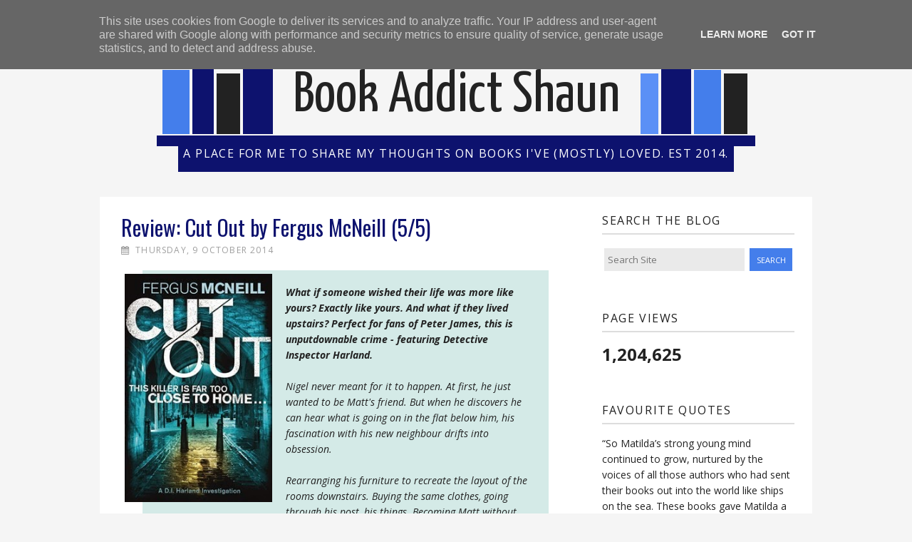

--- FILE ---
content_type: text/html; charset=UTF-8
request_url: http://www.bookaddictshaun.co.uk/2014/10/review-cut-out-by-fergus-mcneill-55.html
body_size: 23585
content:
<!DOCTYPE html>
<html class='v2' dir='ltr' xmlns='http://www.w3.org/1999/xhtml' xmlns:b='http://www.google.com/2005/gml/b' xmlns:data='http://www.google.com/2005/gml/data' xmlns:expr='http://www.google.com/2005/gml/expr'>
<head>
<link href='https://www.blogger.com/static/v1/widgets/335934321-css_bundle_v2.css' rel='stylesheet' type='text/css'/>
<meta content='width=1100' name='viewport'/>
<link href='http://fonts.googleapis.com/css?family=Open+Sans:400italic,700italic,400,700' rel='stylesheet' type='text/css'/>
<link href='http://fonts.googleapis.com/css?family=Oswald' rel='stylesheet' type='text/css'/>
<link href='//maxcdn.bootstrapcdn.com/font-awesome/4.1.0/css/font-awesome.min.css' rel='stylesheet'/>
<meta content='text/html; charset=UTF-8' http-equiv='Content-Type'/>
<meta content='blogger' name='generator'/>
<link href='http://www.bookaddictshaun.co.uk/favicon.ico' rel='icon' type='image/x-icon'/>
<link href='http://www.bookaddictshaun.co.uk/2014/10/review-cut-out-by-fergus-mcneill-55.html' rel='canonical'/>
<link rel="alternate" type="application/atom+xml" title="Book Addict Shaun - Atom" href="http://www.bookaddictshaun.co.uk/feeds/posts/default" />
<link rel="alternate" type="application/rss+xml" title="Book Addict Shaun - RSS" href="http://www.bookaddictshaun.co.uk/feeds/posts/default?alt=rss" />
<link rel="service.post" type="application/atom+xml" title="Book Addict Shaun - Atom" href="https://www.blogger.com/feeds/5290706217595418594/posts/default" />

<link rel="alternate" type="application/atom+xml" title="Book Addict Shaun - Atom" href="http://www.bookaddictshaun.co.uk/feeds/3262748380607277278/comments/default" />
<!--Can't find substitution for tag [blog.ieCssRetrofitLinks]-->
<link href='https://blogger.googleusercontent.com/img/b/R29vZ2xl/AVvXsEhFDYcxaheuitwmkW6AQ6NRspReqDTo-vJ0d573xILRAdve5kN6k98xI8kXYvMBJe86ntCJfislYtcvJQggI1YVASOabBG1ZBEvvgtTe96seR_-tBeSR1ublBZjalk7L0snmDzyh3lo3396/s1600/cutout.jpg' rel='image_src'/>
<meta content='http://www.bookaddictshaun.co.uk/2014/10/review-cut-out-by-fergus-mcneill-55.html' property='og:url'/>
<meta content='Review: Cut Out by Fergus McNeill (5/5)' property='og:title'/>
<meta content='   What if someone wished their life was more like yours? Exactly like yours. And what if they lived upstairs? Perfect for fans of Peter Jam...' property='og:description'/>
<meta content='https://blogger.googleusercontent.com/img/b/R29vZ2xl/AVvXsEhFDYcxaheuitwmkW6AQ6NRspReqDTo-vJ0d573xILRAdve5kN6k98xI8kXYvMBJe86ntCJfislYtcvJQggI1YVASOabBG1ZBEvvgtTe96seR_-tBeSR1ublBZjalk7L0snmDzyh3lo3396/w1200-h630-p-k-no-nu/cutout.jpg' property='og:image'/>
<title>Book Addict Shaun: Review: Cut Out by Fergus McNeill (5/5)</title>
<style type='text/css'>@font-face{font-family:'Droid Sans';font-style:normal;font-weight:400;font-display:swap;src:url(//fonts.gstatic.com/s/droidsans/v19/SlGVmQWMvZQIdix7AFxXkHNSbRYXags.woff2)format('woff2');unicode-range:U+0000-00FF,U+0131,U+0152-0153,U+02BB-02BC,U+02C6,U+02DA,U+02DC,U+0304,U+0308,U+0329,U+2000-206F,U+20AC,U+2122,U+2191,U+2193,U+2212,U+2215,U+FEFF,U+FFFD;}@font-face{font-family:'Open Sans';font-style:normal;font-weight:400;font-stretch:100%;font-display:swap;src:url(//fonts.gstatic.com/s/opensans/v44/memSYaGs126MiZpBA-UvWbX2vVnXBbObj2OVZyOOSr4dVJWUgsjZ0B4taVIUwaEQbjB_mQ.woff2)format('woff2');unicode-range:U+0460-052F,U+1C80-1C8A,U+20B4,U+2DE0-2DFF,U+A640-A69F,U+FE2E-FE2F;}@font-face{font-family:'Open Sans';font-style:normal;font-weight:400;font-stretch:100%;font-display:swap;src:url(//fonts.gstatic.com/s/opensans/v44/memSYaGs126MiZpBA-UvWbX2vVnXBbObj2OVZyOOSr4dVJWUgsjZ0B4kaVIUwaEQbjB_mQ.woff2)format('woff2');unicode-range:U+0301,U+0400-045F,U+0490-0491,U+04B0-04B1,U+2116;}@font-face{font-family:'Open Sans';font-style:normal;font-weight:400;font-stretch:100%;font-display:swap;src:url(//fonts.gstatic.com/s/opensans/v44/memSYaGs126MiZpBA-UvWbX2vVnXBbObj2OVZyOOSr4dVJWUgsjZ0B4saVIUwaEQbjB_mQ.woff2)format('woff2');unicode-range:U+1F00-1FFF;}@font-face{font-family:'Open Sans';font-style:normal;font-weight:400;font-stretch:100%;font-display:swap;src:url(//fonts.gstatic.com/s/opensans/v44/memSYaGs126MiZpBA-UvWbX2vVnXBbObj2OVZyOOSr4dVJWUgsjZ0B4jaVIUwaEQbjB_mQ.woff2)format('woff2');unicode-range:U+0370-0377,U+037A-037F,U+0384-038A,U+038C,U+038E-03A1,U+03A3-03FF;}@font-face{font-family:'Open Sans';font-style:normal;font-weight:400;font-stretch:100%;font-display:swap;src:url(//fonts.gstatic.com/s/opensans/v44/memSYaGs126MiZpBA-UvWbX2vVnXBbObj2OVZyOOSr4dVJWUgsjZ0B4iaVIUwaEQbjB_mQ.woff2)format('woff2');unicode-range:U+0307-0308,U+0590-05FF,U+200C-2010,U+20AA,U+25CC,U+FB1D-FB4F;}@font-face{font-family:'Open Sans';font-style:normal;font-weight:400;font-stretch:100%;font-display:swap;src:url(//fonts.gstatic.com/s/opensans/v44/memSYaGs126MiZpBA-UvWbX2vVnXBbObj2OVZyOOSr4dVJWUgsjZ0B5caVIUwaEQbjB_mQ.woff2)format('woff2');unicode-range:U+0302-0303,U+0305,U+0307-0308,U+0310,U+0312,U+0315,U+031A,U+0326-0327,U+032C,U+032F-0330,U+0332-0333,U+0338,U+033A,U+0346,U+034D,U+0391-03A1,U+03A3-03A9,U+03B1-03C9,U+03D1,U+03D5-03D6,U+03F0-03F1,U+03F4-03F5,U+2016-2017,U+2034-2038,U+203C,U+2040,U+2043,U+2047,U+2050,U+2057,U+205F,U+2070-2071,U+2074-208E,U+2090-209C,U+20D0-20DC,U+20E1,U+20E5-20EF,U+2100-2112,U+2114-2115,U+2117-2121,U+2123-214F,U+2190,U+2192,U+2194-21AE,U+21B0-21E5,U+21F1-21F2,U+21F4-2211,U+2213-2214,U+2216-22FF,U+2308-230B,U+2310,U+2319,U+231C-2321,U+2336-237A,U+237C,U+2395,U+239B-23B7,U+23D0,U+23DC-23E1,U+2474-2475,U+25AF,U+25B3,U+25B7,U+25BD,U+25C1,U+25CA,U+25CC,U+25FB,U+266D-266F,U+27C0-27FF,U+2900-2AFF,U+2B0E-2B11,U+2B30-2B4C,U+2BFE,U+3030,U+FF5B,U+FF5D,U+1D400-1D7FF,U+1EE00-1EEFF;}@font-face{font-family:'Open Sans';font-style:normal;font-weight:400;font-stretch:100%;font-display:swap;src:url(//fonts.gstatic.com/s/opensans/v44/memSYaGs126MiZpBA-UvWbX2vVnXBbObj2OVZyOOSr4dVJWUgsjZ0B5OaVIUwaEQbjB_mQ.woff2)format('woff2');unicode-range:U+0001-000C,U+000E-001F,U+007F-009F,U+20DD-20E0,U+20E2-20E4,U+2150-218F,U+2190,U+2192,U+2194-2199,U+21AF,U+21E6-21F0,U+21F3,U+2218-2219,U+2299,U+22C4-22C6,U+2300-243F,U+2440-244A,U+2460-24FF,U+25A0-27BF,U+2800-28FF,U+2921-2922,U+2981,U+29BF,U+29EB,U+2B00-2BFF,U+4DC0-4DFF,U+FFF9-FFFB,U+10140-1018E,U+10190-1019C,U+101A0,U+101D0-101FD,U+102E0-102FB,U+10E60-10E7E,U+1D2C0-1D2D3,U+1D2E0-1D37F,U+1F000-1F0FF,U+1F100-1F1AD,U+1F1E6-1F1FF,U+1F30D-1F30F,U+1F315,U+1F31C,U+1F31E,U+1F320-1F32C,U+1F336,U+1F378,U+1F37D,U+1F382,U+1F393-1F39F,U+1F3A7-1F3A8,U+1F3AC-1F3AF,U+1F3C2,U+1F3C4-1F3C6,U+1F3CA-1F3CE,U+1F3D4-1F3E0,U+1F3ED,U+1F3F1-1F3F3,U+1F3F5-1F3F7,U+1F408,U+1F415,U+1F41F,U+1F426,U+1F43F,U+1F441-1F442,U+1F444,U+1F446-1F449,U+1F44C-1F44E,U+1F453,U+1F46A,U+1F47D,U+1F4A3,U+1F4B0,U+1F4B3,U+1F4B9,U+1F4BB,U+1F4BF,U+1F4C8-1F4CB,U+1F4D6,U+1F4DA,U+1F4DF,U+1F4E3-1F4E6,U+1F4EA-1F4ED,U+1F4F7,U+1F4F9-1F4FB,U+1F4FD-1F4FE,U+1F503,U+1F507-1F50B,U+1F50D,U+1F512-1F513,U+1F53E-1F54A,U+1F54F-1F5FA,U+1F610,U+1F650-1F67F,U+1F687,U+1F68D,U+1F691,U+1F694,U+1F698,U+1F6AD,U+1F6B2,U+1F6B9-1F6BA,U+1F6BC,U+1F6C6-1F6CF,U+1F6D3-1F6D7,U+1F6E0-1F6EA,U+1F6F0-1F6F3,U+1F6F7-1F6FC,U+1F700-1F7FF,U+1F800-1F80B,U+1F810-1F847,U+1F850-1F859,U+1F860-1F887,U+1F890-1F8AD,U+1F8B0-1F8BB,U+1F8C0-1F8C1,U+1F900-1F90B,U+1F93B,U+1F946,U+1F984,U+1F996,U+1F9E9,U+1FA00-1FA6F,U+1FA70-1FA7C,U+1FA80-1FA89,U+1FA8F-1FAC6,U+1FACE-1FADC,U+1FADF-1FAE9,U+1FAF0-1FAF8,U+1FB00-1FBFF;}@font-face{font-family:'Open Sans';font-style:normal;font-weight:400;font-stretch:100%;font-display:swap;src:url(//fonts.gstatic.com/s/opensans/v44/memSYaGs126MiZpBA-UvWbX2vVnXBbObj2OVZyOOSr4dVJWUgsjZ0B4vaVIUwaEQbjB_mQ.woff2)format('woff2');unicode-range:U+0102-0103,U+0110-0111,U+0128-0129,U+0168-0169,U+01A0-01A1,U+01AF-01B0,U+0300-0301,U+0303-0304,U+0308-0309,U+0323,U+0329,U+1EA0-1EF9,U+20AB;}@font-face{font-family:'Open Sans';font-style:normal;font-weight:400;font-stretch:100%;font-display:swap;src:url(//fonts.gstatic.com/s/opensans/v44/memSYaGs126MiZpBA-UvWbX2vVnXBbObj2OVZyOOSr4dVJWUgsjZ0B4uaVIUwaEQbjB_mQ.woff2)format('woff2');unicode-range:U+0100-02BA,U+02BD-02C5,U+02C7-02CC,U+02CE-02D7,U+02DD-02FF,U+0304,U+0308,U+0329,U+1D00-1DBF,U+1E00-1E9F,U+1EF2-1EFF,U+2020,U+20A0-20AB,U+20AD-20C0,U+2113,U+2C60-2C7F,U+A720-A7FF;}@font-face{font-family:'Open Sans';font-style:normal;font-weight:400;font-stretch:100%;font-display:swap;src:url(//fonts.gstatic.com/s/opensans/v44/memSYaGs126MiZpBA-UvWbX2vVnXBbObj2OVZyOOSr4dVJWUgsjZ0B4gaVIUwaEQbjA.woff2)format('woff2');unicode-range:U+0000-00FF,U+0131,U+0152-0153,U+02BB-02BC,U+02C6,U+02DA,U+02DC,U+0304,U+0308,U+0329,U+2000-206F,U+20AC,U+2122,U+2191,U+2193,U+2212,U+2215,U+FEFF,U+FFFD;}@font-face{font-family:'Oswald';font-style:normal;font-weight:400;font-display:swap;src:url(//fonts.gstatic.com/s/oswald/v57/TK3_WkUHHAIjg75cFRf3bXL8LICs1_FvsUtiZSSUhiCXABTV.woff2)format('woff2');unicode-range:U+0460-052F,U+1C80-1C8A,U+20B4,U+2DE0-2DFF,U+A640-A69F,U+FE2E-FE2F;}@font-face{font-family:'Oswald';font-style:normal;font-weight:400;font-display:swap;src:url(//fonts.gstatic.com/s/oswald/v57/TK3_WkUHHAIjg75cFRf3bXL8LICs1_FvsUJiZSSUhiCXABTV.woff2)format('woff2');unicode-range:U+0301,U+0400-045F,U+0490-0491,U+04B0-04B1,U+2116;}@font-face{font-family:'Oswald';font-style:normal;font-weight:400;font-display:swap;src:url(//fonts.gstatic.com/s/oswald/v57/TK3_WkUHHAIjg75cFRf3bXL8LICs1_FvsUliZSSUhiCXABTV.woff2)format('woff2');unicode-range:U+0102-0103,U+0110-0111,U+0128-0129,U+0168-0169,U+01A0-01A1,U+01AF-01B0,U+0300-0301,U+0303-0304,U+0308-0309,U+0323,U+0329,U+1EA0-1EF9,U+20AB;}@font-face{font-family:'Oswald';font-style:normal;font-weight:400;font-display:swap;src:url(//fonts.gstatic.com/s/oswald/v57/TK3_WkUHHAIjg75cFRf3bXL8LICs1_FvsUhiZSSUhiCXABTV.woff2)format('woff2');unicode-range:U+0100-02BA,U+02BD-02C5,U+02C7-02CC,U+02CE-02D7,U+02DD-02FF,U+0304,U+0308,U+0329,U+1D00-1DBF,U+1E00-1E9F,U+1EF2-1EFF,U+2020,U+20A0-20AB,U+20AD-20C0,U+2113,U+2C60-2C7F,U+A720-A7FF;}@font-face{font-family:'Oswald';font-style:normal;font-weight:400;font-display:swap;src:url(//fonts.gstatic.com/s/oswald/v57/TK3_WkUHHAIjg75cFRf3bXL8LICs1_FvsUZiZSSUhiCXAA.woff2)format('woff2');unicode-range:U+0000-00FF,U+0131,U+0152-0153,U+02BB-02BC,U+02C6,U+02DA,U+02DC,U+0304,U+0308,U+0329,U+2000-206F,U+20AC,U+2122,U+2191,U+2193,U+2212,U+2215,U+FEFF,U+FFFD;}@font-face{font-family:'PT Sans';font-style:normal;font-weight:700;font-display:swap;src:url(//fonts.gstatic.com/s/ptsans/v18/jizfRExUiTo99u79B_mh0OOtLR8a8zILig.woff2)format('woff2');unicode-range:U+0460-052F,U+1C80-1C8A,U+20B4,U+2DE0-2DFF,U+A640-A69F,U+FE2E-FE2F;}@font-face{font-family:'PT Sans';font-style:normal;font-weight:700;font-display:swap;src:url(//fonts.gstatic.com/s/ptsans/v18/jizfRExUiTo99u79B_mh0OqtLR8a8zILig.woff2)format('woff2');unicode-range:U+0301,U+0400-045F,U+0490-0491,U+04B0-04B1,U+2116;}@font-face{font-family:'PT Sans';font-style:normal;font-weight:700;font-display:swap;src:url(//fonts.gstatic.com/s/ptsans/v18/jizfRExUiTo99u79B_mh0OCtLR8a8zILig.woff2)format('woff2');unicode-range:U+0100-02BA,U+02BD-02C5,U+02C7-02CC,U+02CE-02D7,U+02DD-02FF,U+0304,U+0308,U+0329,U+1D00-1DBF,U+1E00-1E9F,U+1EF2-1EFF,U+2020,U+20A0-20AB,U+20AD-20C0,U+2113,U+2C60-2C7F,U+A720-A7FF;}@font-face{font-family:'PT Sans';font-style:normal;font-weight:700;font-display:swap;src:url(//fonts.gstatic.com/s/ptsans/v18/jizfRExUiTo99u79B_mh0O6tLR8a8zI.woff2)format('woff2');unicode-range:U+0000-00FF,U+0131,U+0152-0153,U+02BB-02BC,U+02C6,U+02DA,U+02DC,U+0304,U+0308,U+0329,U+2000-206F,U+20AC,U+2122,U+2191,U+2193,U+2212,U+2215,U+FEFF,U+FFFD;}@font-face{font-family:'Yanone Kaffeesatz';font-style:normal;font-weight:400;font-display:swap;src:url(//fonts.gstatic.com/s/yanonekaffeesatz/v32/3y9I6aknfjLm_3lMKjiMgmUUYBs04aUXNxt9gW2LIfto9tWZemGKKHD0VTtItvI.woff2)format('woff2');unicode-range:U+0460-052F,U+1C80-1C8A,U+20B4,U+2DE0-2DFF,U+A640-A69F,U+FE2E-FE2F;}@font-face{font-family:'Yanone Kaffeesatz';font-style:normal;font-weight:400;font-display:swap;src:url(//fonts.gstatic.com/s/yanonekaffeesatz/v32/3y9I6aknfjLm_3lMKjiMgmUUYBs04aUXNxt9gW2LIfto9tWZc2GKKHD0VTtItvI.woff2)format('woff2');unicode-range:U+0301,U+0400-045F,U+0490-0491,U+04B0-04B1,U+2116;}@font-face{font-family:'Yanone Kaffeesatz';font-style:normal;font-weight:400;font-display:swap;src:url(//fonts.gstatic.com/s/yanonekaffeesatz/v32/3y9I6aknfjLm_3lMKjiMgmUUYBs04aUXNxt9gW2LIfto9tWZC2GKKHD0VTtItvI.woff2)format('woff2');unicode-range:U+0302-0303,U+0305,U+0307-0308,U+0310,U+0312,U+0315,U+031A,U+0326-0327,U+032C,U+032F-0330,U+0332-0333,U+0338,U+033A,U+0346,U+034D,U+0391-03A1,U+03A3-03A9,U+03B1-03C9,U+03D1,U+03D5-03D6,U+03F0-03F1,U+03F4-03F5,U+2016-2017,U+2034-2038,U+203C,U+2040,U+2043,U+2047,U+2050,U+2057,U+205F,U+2070-2071,U+2074-208E,U+2090-209C,U+20D0-20DC,U+20E1,U+20E5-20EF,U+2100-2112,U+2114-2115,U+2117-2121,U+2123-214F,U+2190,U+2192,U+2194-21AE,U+21B0-21E5,U+21F1-21F2,U+21F4-2211,U+2213-2214,U+2216-22FF,U+2308-230B,U+2310,U+2319,U+231C-2321,U+2336-237A,U+237C,U+2395,U+239B-23B7,U+23D0,U+23DC-23E1,U+2474-2475,U+25AF,U+25B3,U+25B7,U+25BD,U+25C1,U+25CA,U+25CC,U+25FB,U+266D-266F,U+27C0-27FF,U+2900-2AFF,U+2B0E-2B11,U+2B30-2B4C,U+2BFE,U+3030,U+FF5B,U+FF5D,U+1D400-1D7FF,U+1EE00-1EEFF;}@font-face{font-family:'Yanone Kaffeesatz';font-style:normal;font-weight:400;font-display:swap;src:url(//fonts.gstatic.com/s/yanonekaffeesatz/v32/3y9I6aknfjLm_3lMKjiMgmUUYBs04aUXNxt9gW2LIfto9tWZGWGKKHD0VTtItvI.woff2)format('woff2');unicode-range:U+0001-000C,U+000E-001F,U+007F-009F,U+20DD-20E0,U+20E2-20E4,U+2150-218F,U+2190,U+2192,U+2194-2199,U+21AF,U+21E6-21F0,U+21F3,U+2218-2219,U+2299,U+22C4-22C6,U+2300-243F,U+2440-244A,U+2460-24FF,U+25A0-27BF,U+2800-28FF,U+2921-2922,U+2981,U+29BF,U+29EB,U+2B00-2BFF,U+4DC0-4DFF,U+FFF9-FFFB,U+10140-1018E,U+10190-1019C,U+101A0,U+101D0-101FD,U+102E0-102FB,U+10E60-10E7E,U+1D2C0-1D2D3,U+1D2E0-1D37F,U+1F000-1F0FF,U+1F100-1F1AD,U+1F1E6-1F1FF,U+1F30D-1F30F,U+1F315,U+1F31C,U+1F31E,U+1F320-1F32C,U+1F336,U+1F378,U+1F37D,U+1F382,U+1F393-1F39F,U+1F3A7-1F3A8,U+1F3AC-1F3AF,U+1F3C2,U+1F3C4-1F3C6,U+1F3CA-1F3CE,U+1F3D4-1F3E0,U+1F3ED,U+1F3F1-1F3F3,U+1F3F5-1F3F7,U+1F408,U+1F415,U+1F41F,U+1F426,U+1F43F,U+1F441-1F442,U+1F444,U+1F446-1F449,U+1F44C-1F44E,U+1F453,U+1F46A,U+1F47D,U+1F4A3,U+1F4B0,U+1F4B3,U+1F4B9,U+1F4BB,U+1F4BF,U+1F4C8-1F4CB,U+1F4D6,U+1F4DA,U+1F4DF,U+1F4E3-1F4E6,U+1F4EA-1F4ED,U+1F4F7,U+1F4F9-1F4FB,U+1F4FD-1F4FE,U+1F503,U+1F507-1F50B,U+1F50D,U+1F512-1F513,U+1F53E-1F54A,U+1F54F-1F5FA,U+1F610,U+1F650-1F67F,U+1F687,U+1F68D,U+1F691,U+1F694,U+1F698,U+1F6AD,U+1F6B2,U+1F6B9-1F6BA,U+1F6BC,U+1F6C6-1F6CF,U+1F6D3-1F6D7,U+1F6E0-1F6EA,U+1F6F0-1F6F3,U+1F6F7-1F6FC,U+1F700-1F7FF,U+1F800-1F80B,U+1F810-1F847,U+1F850-1F859,U+1F860-1F887,U+1F890-1F8AD,U+1F8B0-1F8BB,U+1F8C0-1F8C1,U+1F900-1F90B,U+1F93B,U+1F946,U+1F984,U+1F996,U+1F9E9,U+1FA00-1FA6F,U+1FA70-1FA7C,U+1FA80-1FA89,U+1FA8F-1FAC6,U+1FACE-1FADC,U+1FADF-1FAE9,U+1FAF0-1FAF8,U+1FB00-1FBFF;}@font-face{font-family:'Yanone Kaffeesatz';font-style:normal;font-weight:400;font-display:swap;src:url(//fonts.gstatic.com/s/yanonekaffeesatz/v32/3y9I6aknfjLm_3lMKjiMgmUUYBs04aUXNxt9gW2LIfto9tWZeGGKKHD0VTtItvI.woff2)format('woff2');unicode-range:U+0102-0103,U+0110-0111,U+0128-0129,U+0168-0169,U+01A0-01A1,U+01AF-01B0,U+0300-0301,U+0303-0304,U+0308-0309,U+0323,U+0329,U+1EA0-1EF9,U+20AB;}@font-face{font-family:'Yanone Kaffeesatz';font-style:normal;font-weight:400;font-display:swap;src:url(//fonts.gstatic.com/s/yanonekaffeesatz/v32/3y9I6aknfjLm_3lMKjiMgmUUYBs04aUXNxt9gW2LIfto9tWZeWGKKHD0VTtItvI.woff2)format('woff2');unicode-range:U+0100-02BA,U+02BD-02C5,U+02C7-02CC,U+02CE-02D7,U+02DD-02FF,U+0304,U+0308,U+0329,U+1D00-1DBF,U+1E00-1E9F,U+1EF2-1EFF,U+2020,U+20A0-20AB,U+20AD-20C0,U+2113,U+2C60-2C7F,U+A720-A7FF;}@font-face{font-family:'Yanone Kaffeesatz';font-style:normal;font-weight:400;font-display:swap;src:url(//fonts.gstatic.com/s/yanonekaffeesatz/v32/3y9I6aknfjLm_3lMKjiMgmUUYBs04aUXNxt9gW2LIfto9tWZd2GKKHD0VTtI.woff2)format('woff2');unicode-range:U+0000-00FF,U+0131,U+0152-0153,U+02BB-02BC,U+02C6,U+02DA,U+02DC,U+0304,U+0308,U+0329,U+2000-206F,U+20AC,U+2122,U+2191,U+2193,U+2212,U+2215,U+FEFF,U+FFFD;}</style>
<style id='page-skin-1' type='text/css'><!--
/*
-----------------------------------------------
Blogger Template Style
Name:     In-Between Books
Designer: Stephanie R
URL:      http://www.thesepaperhearts.com/
----------------------------------------------- */
/* Variable definitions
====================
<Variable name="keycolor" description="Main Color" type="color" default="#66bbdd"/>
<Group description="Page Text" selector="body">
<Variable name="body.font" description="Font" type="font"
default="normal normal 12px Arial, Tahoma, Helvetica, FreeSans, sans-serif"/>
<Variable name="body.text.color" description="Text Color" type="color" default="#222222"/>
</Group>
<Group description="Backgrounds" selector=".body-fauxcolumns-outer">
<Variable name="body.background.color" description="Outer Background" type="color" default="#66bbdd"/>
<Variable name="content.background.color" description="Main Background" type="color" default="#ffffff"/>
<Variable name="header.background.color" description="Header Background" type="color" default="transparent"/>
</Group>
<Group description="Links" selector=".main-outer">
<Variable name="link.color" description="Link Color" type="color" default="#2288bb"/>
<Variable name="link.visited.color" description="Visited Color" type="color" default="#888888"/>
<Variable name="link.hover.color" description="Hover Color" type="color" default="#33aaff"/>
</Group>
<Group description="Blog Title" selector=".header h1">
<Variable name="header.font" description="Font" type="font"
default="normal normal 60px Arial, Tahoma, Helvetica, FreeSans, sans-serif"/>
<Variable name="header.text.color" description="Title Color" type="color" default="#3399bb" />
</Group>
<Group description="Blog Description" selector=".header .description">
<Variable name="description.text.color" description="Description Color" type="color"
default="#777777" />
</Group>
<Group description="Tabs Text" selector=".tabs-inner .widget li a">
<Variable name="tabs.font" description="Font" type="font"
default="normal normal 14px Arial, Tahoma, Helvetica, FreeSans, sans-serif"/>
<Variable name="tabs.text.color" description="Text Color" type="color" default="#999999"/>
<Variable name="tabs.selected.text.color" description="Selected Color" type="color" default="#000000"/>
</Group>
<Group description="Tabs Background" selector=".tabs-outer .PageList">
<Variable name="tabs.background.color" description="Background Color" type="color" default="#f5f5f5"/>
<Variable name="tabs.selected.background.color" description="Selected Color" type="color" default="#eeeeee"/>
</Group>
<Group description="Post Title" selector="h3.post-title, .comments h4">
<Variable name="post.title.font" description="Font" type="font"
default="normal normal 22px Arial, Tahoma, Helvetica, FreeSans, sans-serif"/>
</Group>
<Group description="Date Header" selector=".date-header">
<Variable name="date.header.color" description="Text Color" type="color"
default="#222222"/>
<Variable name="date.header.background.color" description="Background Color" type="color"
default="transparent"/>
</Group>
<Group description="Post Footer" selector=".post-footer">
<Variable name="post.footer.text.color" description="Text Color" type="color" default="#666666"/>
<Variable name="post.footer.background.color" description="Background Color" type="color"
default="#f9f9f9"/>
<Variable name="post.footer.border.color" description="Shadow Color" type="color" default="#eeeeee"/>
</Group>
<Group description="Gadgets" selector="h2">
<Variable name="widget.title.font" description="Title Font" type="font"
default="normal bold 11px Arial, Tahoma, Helvetica, FreeSans, sans-serif"/>
<Variable name="widget.title.text.color" description="Title Color" type="color" default="#000000"/>
<Variable name="widget.alternate.text.color" description="Alternate Color" type="color" default="#999999"/>
</Group>
<Group description="Images" selector=".main-inner">
<Variable name="image.background.color" description="Background Color" type="color" default="#ffffff"/>
<Variable name="image.border.color" description="Border Color" type="color" default="#eeeeee"/>
<Variable name="image.text.color" description="Caption Text Color" type="color" default="#222222"/>
</Group>
<Group description="Accents" selector=".content-inner">
<Variable name="body.rule.color" description="Separator Line Color" type="color" default="#eeeeee"/>
<Variable name="tabs.border.color" description="Tabs Border Color" type="color" default="#0d126e"/>
</Group>
<Variable name="body.background.gradient.cap" description="Body Gradient Cap" type="url"
default="url(//www.blogblog.com/1kt/simple/gradients_light.png)"/>
<Variable name="body.background.gradient.tile" description="Body Gradient Tile" type="url"
default="url(//www.blogblog.com/1kt/simple/body_gradient_tile_light.png)"/>
<Variable name="content.background.color.selector" description="Content Background Color Selector" type="string" default=".content-inner"/>
<Variable name="content.padding" description="Content Padding" type="length" default="10px"/>
<Variable name="content.padding.horizontal" description="Content Horizontal Padding" type="length" default="10px"/>
<Variable name="content.shadow.spread" description="Content Shadow Spread" type="length" default="40px"/>
<Variable name="content.shadow.spread.webkit" description="Content Shadow Spread (WebKit)" type="length" default="5px"/>
<Variable name="content.shadow.spread.ie" description="Content Shadow Spread (IE)" type="length" default="10px"/>
<Variable name="main.border.width" description="Main Border Width" type="length" default="0"/>
<Variable name="header.background.gradient" description="Header Gradient" type="url" default="none"/>
<Variable name="header.shadow.offset.left" description="Header Shadow Offset Left" type="length" default="-1px"/>
<Variable name="header.shadow.offset.top" description="Header Shadow Offset Top" type="length" default="-1px"/>
<Variable name="header.shadow.spread" description="Header Shadow Spread" type="length" default="1px"/>
<Variable name="header.padding" description="Header Padding" type="length" default="30px"/>
<Variable name="header.border.size" description="Header Border Size" type="length" default="1px"/>
<Variable name="header.bottom.border.size" description="Header Bottom Border Size" type="length" default="1px"/>
<Variable name="header.border.horizontalsize" description="Header Horizontal Border Size" type="length" default="0"/>
<Variable name="description.text.size" description="Description Text Size" type="string" default="140%"/>
<Variable name="tabs.margin.top" description="Tabs Margin Top" type="length" default="0" />
<Variable name="tabs.margin.side" description="Tabs Side Margin" type="length" default="30px" />
<Variable name="tabs.background.gradient" description="Tabs Background Gradient" type="url"
default="url(//www.blogblog.com/1kt/simple/gradients_light.png)"/>
<Variable name="tabs.border.width" description="Tabs Border Width" type="length" default="1px"/>
<Variable name="tabs.bevel.border.width" description="Tabs Bevel Border Width" type="length" default="1px"/>
<Variable name="date.header.padding" description="Date Header Padding" type="string" default="inherit"/>
<Variable name="date.header.letterspacing" description="Date Header Letter Spacing" type="string" default="inherit"/>
<Variable name="date.header.margin" description="Date Header Margin" type="string" default="inherit"/>
<Variable name="post.margin.bottom" description="Post Bottom Margin" type="length" default="25px"/>
<Variable name="image.border.small.size" description="Image Border Small Size" type="length" default="2px"/>
<Variable name="image.border.large.size" description="Image Border Large Size" type="length" default="5px"/>
<Variable name="page.width.selector" description="Page Width Selector" type="string" default=".region-inner"/>
<Variable name="page.width" description="Page Width" type="string" default="auto"/>
<Variable name="main.section.margin" description="Main Section Margin" type="length" default="15px"/>
<Variable name="main.padding" description="Main Padding" type="length" default="15px"/>
<Variable name="main.padding.top" description="Main Padding Top" type="length" default="30px"/>
<Variable name="main.padding.bottom" description="Main Padding Bottom" type="length" default="30px"/>
<Variable name="paging.background"
color="#ffffff"
description="Background of blog paging area" type="background"
default="transparent none no-repeat scroll top center"/>
<Variable name="footer.bevel" description="Bevel border length of footer" type="length" default="0"/>
<Variable name="mobile.background.overlay" description="Mobile Background Overlay" type="string"
default="transparent none repeat scroll top left"/>
<Variable name="mobile.background.size" description="Mobile Background Size" type="string" default="auto"/>
<Variable name="mobile.button.color" description="Mobile Button Color" type="color" default="#ffffff" />
<Variable name="startSide" description="Side where text starts in blog language" type="automatic" default="left"/>
<Variable name="endSide" description="Side where text ends in blog language" type="automatic" default="right"/>
*/
/* Content
----------------------------------------------- */
body {
font-family: 'Open Sans', Arial, sans-serif;
font-size: 14px;
line-height: 1.625 !important;
color: #222222;
background: #F5F5F5;
padding: 0 0 0 0;
}
.widget {
line-height: inherit;
}
html body .region-inner {
min-width: 0;
max-width: 100%;
width: auto;
}
a {
text-decoration: none;
outline:none;
-o-transition: all .5s ease;
-ms-transition:all .5s ease;
-moz-transition:all .5s ease;
-webkit-transition:all .5s ease;
/* ...and now for the proper property */
transition:all .5s ease;
}
a:link {
text-decoration:none;
color: #447eeb;
}
a:visited {
text-decoration:none;
color: #0d126e;
}
a:hover {
text-decoration:none;
color: #222222;
}
blockquote{
padding: 20px;
margin: 10px 15px 10px 30px;
color: #222222;
font-style: italic;
background: #D4EAE7;
}
::-moz-selection { /* Code for Firefox */
color: white;
background: #447eeb;
}
::selection {
color: white;
background: #447eeb;
}
.fa-comment{
padding: 0 5px 0 10px;
}
.fa-calendar{
padding-right: 8px;
}
.jump-link{
width: 128px;
height: 36px;
background: #447eeb;
bottom: 0px;
right: 0px;
text-align: center;
position: absolute;
-webkit-transition: all 0.4s ease-in-out;
-moz-transition: all 0.4s ease-in-out;
transition: all 0.4s ease-in-out;
}
.jump-link:hover{
width: 128px;
height: 36px;
background: #222222;
float: right;
}
.jump-link a:link, .jump-link a:visited, .jump-link a:active{
color: white;
padding-top: 8px;
text-transform: uppercase;
display: block;
}
.jump-link a:hover{
color: white;
padding-top: 8px;
display: block;
}
.body-fauxcolumn-outer .cap-top {
position: absolute;
z-index: 1;
height: 400px;
width: 100%;
}
.body-fauxcolumn-outer .cap-top .cap-left {
width: 100%;
background: transparent none repeat-x scroll top left;
_background-image: none;
}
.content-outer {
}
.content-inner {
padding: 0;
}
.content-inner {
background-color: transparent
}
#HTML100 {
margin: 0;
}
#social{
text-align: right;
width: 1070px;
margin: 0 auto -50px;
position: relative;
top: -55px;
right: 0;
}
#social a{
color: #ffffff;
}
#social2 a{
color: #447eeb;
}
#social #goodreads, #social2 #goodreads {
font-family: Arial;
font-size: 25px;
}
#social #email, #social2 #email{
font-size: 18px;
}
#social2{
text-align: right;
font-size: 20px;
}
.square img{
width: 35px;
height: 35px;
}
.square{
margin: 0 20px 0px 0;
display: inline-block;
font-size: 20px;
}
.square2 img{
width: 36px;
height: 36px;
}
.square2{
width: 36px;
height: 36px;
background: #447eeb;
margin: 0 2px 5px 0;
display: inline-block;
-webkit-transition: all 0.4s ease-in-out;
-moz-transition: all 0.4s ease-in-out;
transition: all 0.4s ease-in-out;
}
.square2:hover{
width: 36px;
height: 36px;
background: #222222;
}
.FollowByEmail .follow-by-email-inner .follow-by-email-address{
color: rgb(47,46,78);
width: 100%;
height: 32px;
font-size: 12px;
border: none;
background: #EAEAEA;
padding: 0 0 0 4px;
}
.FollowByEmail .follow-by-email-inner .follow-by-email-submit{
width: 60px;
margin-left: 8px;
padding: 0;
border: 0;
color: white;
background: #447eeb;
font-size: 11px !important;
height: 32px;
z-index: 0;
border-radius: 0px;
font: normal normal 13px Open Sans;
text-transform: uppercase;
-webkit-transition: all 0.4s ease-in-out;
-moz-transition: all 0.4s ease-in-out;
transition: all 0.4s ease-in-out;
}
.follow-by-email-inner .follow-by-email-submit:hover{
background: #222222;
}
/* The Search */
#search {
width:100%;
padding: 0px 0px ;
margin: 20px 0px 0px 0px;
height:35px;
display:inline;
overflow:hidden;
}
#search form {
margin: 0px 0px 0px 0px;
padding: 0;
}
#search fieldset {
margin: 0;
padding: 0;
border: none;
}
#search p {
margin: 0;
font-size: 85%;
}
#s {
width:100%;
height: 32px;
margin:0;
padding: 0;
font: normal normal 13px Open Sans;
font-weight:normal;
color:rgb(65,65,65);
float:left;
border:none;
background: #EAEAEA;
display:inline;
padding-left: 5px;
}
input#searchsubmit{
display:inline;
text-transform: uppercase;
height:32px;
width:60px;
background: #447eeb;
color: white;
border:none;
margin-left: 8px;
font: normal normal 13px Open Sans;
font-size: 11px !important;
-webkit-transition: all 0.4s ease-in-out;
-moz-transition: all 0.4s ease-in-out;
transition: all 0.4s ease-in-out;
}
input#searchsubmit:hover{
background: #222222;
}
.post ul li {
padding: 5px 0 5px 30px !important;
position: relative;
list-style: none;
}
.post ul li:before {
content: '\f111';
color: #447eeb;
font-family: 'FontAwesome';
font-size:10px;
position: absolute;
top: 8px;
left: 5px;
}
table.section-columns {
table-layout: auto !important;
}
.footer-inner td.first{
width: 30% !important;
padding-right: 30px;
text-align: left;
}
table.columns-2 td.columns-cell {
width: auto;
}
.popular-posts .item-title {
display: none;
}
.PopularPosts .widget-content ul li{
float: left;
}
.PopularPosts img {
padding: 5px !important;
background: white;
margin-right: 20px;
}
.section-columns td.columns-cell {
border-left: none !important;
}
.footer-inner > .section-columns {
background: white;
padding: 20px;
margin: 30px 0px;
}
footer h2{
font-size: 16px;
}
.footer-inner {
padding: 0 !important;
margin-bottom: 20px !important;
}
.PopularPosts h2 {
padding-left: 15px;
}
.blog-feeds {
padding: 0 15px;
}
#blog-pager {
padding: 0 15px;
}
/* Header
----------------------------------------------- */
.header-outer {
background: transparent none repeat-x scroll 0 -400px;
_background-image: none;
}
.Header h1 {
font: normal normal 80px Yanone Kaffeesatz;
margin: 0px 0 0 !important;
line-height: 55px !important;
}
#Header1 img {
margin: 5px auto 30px;
}
.Header a {
color: #222222;
}
.Header a:hover{
color:#222222;
}
.Header .description {
font-size: 16px;
color: #ffffff;
}
.header-inner .Header .titlewrapper {
padding: 0;
text-align:center;
display: inline-block;
padding: 10px 25px 0px;
min-height: 75px;
}
.header-inner .Header .descriptionwrapper {
padding: 0;
margin: 0;
text-align:center;
text-transform: uppercase;
letter-spacing: .1em;
margin: 0px 0px 0 !important;
border-top: 15px solid  #0d126e;
}
.header-inner .Header .descriptionwrapper p{
margin-top: 0 !important;
background: #0d126e;
padding: 5px;
margin: 0 30px 10px;
min-height: 20px;
}
.header-inner .Header .descriptionwrapper p span{
position: relative;
top: -8px;
}
.header-inner .Header #header-inner {
margin: 0px 80px;
padding: 35px 0 25px;
text-align: center;
}
#books {
display: inline-block;
vertical-align: bottom;
text-align: left;
}
#books2 {
display: inline-block;
vertical-align: bottom;
text-align: right;
}
#bookheader{
overflow: hidden;
height: 95px;
}
#header-inner .book, #header-inner .book2 {
vertical-align: bottom;
}
#header-inner .book{
display: inline-block;
}
#header-inner .book2{
display: inline-block;
}
#header-inner .teal{
background: #447eeb;
height: 90px;
width: 38px;
}
#header-inner .blue {
background: #0d126e;
height: 95px;
width: 30px;
background-image: url(http://i62.tinypic.com/zv4gt5.jpg);
background-repeat: no-repeat;
background-position: -1px 7px;
}
#header-inner .red {
background: #222222;
height: 85px;
width: 33px;
}
#header-inner .green {
background: #0d126e;
height: 95px;
width: 42px;
background-image: url(http://i62.tinypic.com/2v0jz0w.png);
background-repeat: no-repeat;
background-position: 9px 10px;
}
#header-inner .lblue {
background: #5b90f6;
height: 85px;
width: 25px;
background-image: url(http://i58.tinypic.com/r02j4j.png);
background-repeat: no-repeat;
background-position: -5px 8px;
}
.tabs-inner {
padding: 0 !important;
}
/*Page menu*/
#foxmenucontainer{
width: 100%;
min-height: 45px;
display: block;
margin: 0px auto 10px;
z-index: 5;
padding: 0;
background: #0d126e;
}
/* Main menu settings */
#centeredmenu {
clear:both;
margin:0;
padding:0;
z-index:1000; /* This makes the dropdown menus appear above the page content below */
position:relative;
width: 1070px;
margin: 0 auto;
}
/* Top menu items */
#centeredmenu ul {
margin:0;
padding:0;
list-style:none;
position:relative;
overflow: visible;
}
#centeredmenu ul li {
margin:0;
padding:0;
position:relative;
}
#centeredmenu ul li a {
display:block;
margin:0;
padding: 0em 20px;
font-size:16px;
font-weight: normal;
line-height:45px;
text-transform: uppercase;
text-decoration:none;
color: #ffffff;
-o-transition: all .3s ease;
-ms-transition: all .3s ease;
-moz-transition: all .3s ease;
-webkit-transition: all .3s ease;
transition: all .3s ease;
}
#centeredmenu ul li.active a {
color: #ffffff;
}
#centeredmenu ul li a:hover {
background: #222222;
}
#centeredmenu ul li:hover a,
#centeredmenu ul li.hover a { /* This line is required for IE 6 and below */
background: #222222;
}
/* Submenu items */
#centeredmenu ul ul {
display:none; /* Sub menus are hiden by default */
position:absolute;
top:45px;
left:0;
right:auto; /*resets the right:50% on the parent ul */
width:145px; /* width of the drop-down menus */
}
#centeredmenu ul ul li {
left:auto;  /*resets the left:50% on the parent li */
margin:0; /* Reset the 1px margin from the top menu */
clear:left;
width:100%;
}
#centeredmenu ul ul li a,
#centeredmenu ul li.active li a,
#centeredmenu ul li:hover ul li a,
#centeredmenu ul li.hover ul li a { /* This line is required for IE 6 and below */
font-size:16px;
font-weight:normal; /* resets the bold set for the top level menu items */
line-height:22px; /* overwrite line-height value from top menu */
padding:.5em .5em;
color: #ffffff;
background: #222222;
}
#centeredmenu ul ul li a:hover,
#centeredmenu ul li.active ul li a:hover,
#centeredmenu ul li:hover ul li a:hover,
#centeredmenu ul li.hover ul li a:hover { /* This line is required for IE 6 and below */
color: white;
background: #0d126e;
}
/* Flip the last submenu so it stays within the page */
#centeredmenu ul ul.last {
left:auto; /* reset left:0; value */
right:0; /* Set right value instead */
}
/* Make the sub menus appear on hover */
#centeredmenu ul li:hover ul,
#centeredmenu ul li.hover ul { /* This line is required for IE 6 and below */
display:block; /* Show the sub menus */
}
.datetime{
margin: 0px 0 15px;
color: rgb(159,159,159);
font-size: 12px;
text-transform: uppercase;
letter-spacing: .1em;
}
/* Columns
----------------------------------------------- */
.main-outer {
border-top: none;
}
.region-inner.main-inner {
background: white;
padding: 10px 15px !important;
}
.fauxcolumn-left-outer .fauxcolumn-inner {
border-right: none;
}
.fauxcolumn-right-outer .fauxcolumn-inner {
border-left: none;
}
/* Headings
----------------------------------------------- */
h2, h3, h4 {
margin: 0 0 1em 0;
font-weight: normal;
text-transform: uppercase;
letter-spacing: .1em;
color: #222222;
}
.widget h2{
color: #222222;
border-bottom: 2px solid #ddd;
padding-bottom: 5px;
}
h2{
font-size:20px;
}
h3{
font-size:18px;
}
h4{
font-size:16px;
}
h5{
font-size: 15px;
}
.post-body h3 {
border-bottom: 2px solid #ddd;
padding-bottom: 5px;
}
/* Widgets
----------------------------------------------- */
.widget .zippy {
color: #222222;
}
.widget .popular-posts ul {
list-style: none;
}
.sidebar .widget{
padding: 10px;
}
.sidebar h2{
font-size: 16px;
}
/* Posts
----------------------------------------------- */
.date-header span {
background-color: transparent;
color: #222222;
padding: 0.4em;
letter-spacing: 3px;
margin: inherit;
}
.main-inner {
padding: 0 !important;
}
.main-inner .column-center-inner {
padding: 0 0;
}
.main-inner .column-center-inner .section {
margin: 0;
}
.section{
margin: 0 !important;
}
.main-inner .column-center-inner {
padding: 0 35px 0 0 !important;
}
.main-inner .column-left-inner, .main-inner .column-right-inner {
padding: 0 !important;
}
.post {
margin: 0 0 0 0;
}
.date-outer{
padding: 10px 15px 0px;
margin: 0px 0px 20px;
}
#divider {
margin: 15px auto 0;
width: 100%;
position: relative;
left: -30px;
}
.ribbon {
border-style: solid;
border-width: 10px 20px;
border-color: #DFDFDF transparent #DFDFDF #DFDFDF;
}
h3.post-title, .comments h4 {
font: normal normal 30px Oswald;
margin: 0px;
text-transform: none;
letter-spacing: 0;
color: #0d126e;
}
h3.post-title a{
color: #0d126e;
}
h3.post-title a:hover{
color: #222222;
}
.post-body img, .post-body .tr-caption-container, .Profile img, .Image img,
.BlogList .item-thumbnail img {
padding: 2px;
background: none;
border: none;
}
.post-body img, .post-body .tr-caption-container {
padding: 5px;
}
.post-body .tr-caption-container {
color: #222222;
}
.post-body .tr-caption-container img {
padding: 0;
background: transparent;
border: none;
}
.post-header {
margin: 0 0 1.5em;
line-height: 1.6;
font-size: 90%;
}
.post-footer {
margin: 30px 140px 0 0;
padding: 0px 0px 5px;
text-transform: uppercase;
letter-spacing: .1em;
color: #0d126e;
border-bottom: none;
line-height: 1.6;
font-size: 12px;
}
.shareicon{
width: 36px;
height: 36px;
display: inline-block;
margin-right: 10px;
background: #447eeb;
}
.shareicon:hover{
background: rgb(210,210,210);
}
.shareicon img{
width: 36px;
height: 36px;
}
.sharetext p {
margin: 5px 0;
}
#comments .comment-author {
padding-top: 1.5em;
border-top: 1px solid #0d126e;
background-position: 0 1.5em;
}
#comments .comment-author:first-child {
padding-top: 0;
border-top: none;
}
.avatar-image-container {
margin: .2em 0 0;
}
#comments .avatar-image-container img {
border: 1px solid #eeeeee;
}
/* Comments
----------------------------------------------- */
.comments .comments-content .icon.blog-author {
background-repeat: no-repeat;
background-image: url([data-uri]);
}
.comments .comments-content .loadmore a {
border-top: 1px solid #222222;
border-bottom: 1px solid #222222;
}
.comments .comment-thread.inline-thread {
background-color: rgb(240,240,240);
}
/* Accents
---------------------------------------------- */
.section-columns td.columns-cell {
border-left: 1px solid #0d126e;
}
.blog-pager {
background: none;
}
.blog-pager-older-link, .home-link,
.blog-pager-newer-link {
padding: 5px;
}
footer{
text-align: left;
margin-top: 20px;
}
footer .widget{
margin: 0;
}
.footer-outer {
}
.post-footer-line>*{
margin: 0 !important;
}
#bottom{
background: white;
padding: 20px 15px;
}
#bright{
text-align: right;
width: 50%;
float: right;
}
#bleft{
text-align: left;
width: 50%;
float: left;
}
/* Mobile
----------------------------------------------- */
html .tabs-inner .widget select{
color: #333 !important;
}
.mobile .Header h1 {
font: normal normal 80px Yanone Kaffeesatz;
}
.mobile .header-inner .Header #header-inner {
padding: 20px 0 20px !important;
}
.mobile .header-inner .Header .descriptionwrapper p {
margin-top: 0 !important;
background: transparent;
padding: 0px;
margin: 0;
}
.mobile .header-inner .Header .descriptionwrapper {
border-top: none;
}
.mobile .header-inner .Header #header-inner {
margin: 0px;
padding: 10px 0 10px;
}
.mobile .Header .description {
color: #0d126e;
}
.mobile .region-inner.main-inner{
background: transparent;
}
.mobile .fauxborder-left.main-fauxborder-left, .mobile .fauxborder-right.main-fauxborder-right {
background: white;
padding: 0;
}
.mobile .main-outer {
border-top: none;
margin-top: 0px;
background: transparent;
padding: 0px;
}
body.mobile  {
background-size: auto;
}
.mobile .body-fauxcolumn-outer {
background: transparent none repeat scroll top left;
}
.mobile .body-fauxcolumn-outer .cap-top {
background-size: 100% auto;
}
.mobile .content-outer {
}
body.mobile .AdSense {
margin: 0 -0;
}
.mobile .tabs-inner .widget ul {
margin-left: 0;
margin-right: 0;
}
.mobile .post {
margin: 0;
}
.mobile .main-inner .column-center-inner{
padding: 0 !important;
}
.mobile .main-inner .column-center-inner .section {
margin: 0;
}
.mobile .date-header span {
padding: 0.1em 10px;
margin: 0 -10px;
}
.mobile h3.post-title {
margin: 0;
}
.mobile .blog-pager {
background: transparent none no-repeat scroll top center;
}
.mobile .footer-outer {
border-top: none;
}
.mobile .main-inner, .mobile .footer-inner {
background-color: #ffffff;
}
.mobile-index-contents {
color: #222222;
}
.mobile-link-button {
background-color: #447eeb;
}
.mobile-link-button a:link, .mobile-link-button a:visited {
color: #ffffff;
}
.mobile .tabs-inner .section:first-child {
border-top: none;
}
.mobile .tabs-inner .PageList .widget-content {
background-color: #222222;
color: #ffffff;
border-top: 1px solid #5b90f6;
border-bottom: 1px solid #5b90f6;
}
.mobile .tabs-inner .PageList .widget-content .pagelist-arrow {
border-left: 1px solid #5b90f6;
}

--></style>
<style id='template-skin-1' type='text/css'><!--
body {
min-width: 1000px;
}
.content-outer, .content-fauxcolumn-outer, .region-inner {
min-width: 1000px;
max-width: 1000px;
_width: 1000px;
}
.main-inner .columns {
padding-left: 0;
padding-right: 290px;
}
.main-inner .fauxcolumn-center-outer {
left: 0;
right: 290px;
/* IE6 does not respect left and right together */
_width: expression(this.parentNode.offsetWidth -
parseInt("0") -
parseInt("290px") + 'px');
}
.main-inner .fauxcolumn-left-outer {
width: 0;
}
.main-inner .fauxcolumn-right-outer {
width: 290px;
}
.main-inner .column-left-outer {
width: 0;
right: 100%;
margin-left: -0;
}
.main-inner .column-right-outer {
width: 290px;
margin-right: -290px;
}
#layout {
min-width: 0;
}
#layout .content-outer {
min-width: 0;
width: 800px;
}
#layout .region-inner {
min-width: 0;
width: auto;
}
--></style>
<link href='https://www.blogger.com/dyn-css/authorization.css?targetBlogID=5290706217595418594&amp;zx=a7bd502c-b4d4-4618-a2fd-d2ce7bfa07df' media='none' onload='if(media!=&#39;all&#39;)media=&#39;all&#39;' rel='stylesheet'/><noscript><link href='https://www.blogger.com/dyn-css/authorization.css?targetBlogID=5290706217595418594&amp;zx=a7bd502c-b4d4-4618-a2fd-d2ce7bfa07df' rel='stylesheet'/></noscript>
<meta name='google-adsense-platform-account' content='ca-host-pub-1556223355139109'/>
<meta name='google-adsense-platform-domain' content='blogspot.com'/>

<script type="text/javascript" language="javascript">
  // Supply ads personalization default for EEA readers
  // See https://www.blogger.com/go/adspersonalization
  adsbygoogle = window.adsbygoogle || [];
  if (typeof adsbygoogle.requestNonPersonalizedAds === 'undefined') {
    adsbygoogle.requestNonPersonalizedAds = 1;
  }
</script>


</head>
<body class='loading'>
<div class='body-fauxcolumns'>
<div class='fauxcolumn-outer body-fauxcolumn-outer'>
<div class='cap-top'>
<div class='cap-left'></div>
<div class='cap-right'></div>
</div>
<div class='fauxborder-left'>
<div class='fauxborder-right'></div>
<div class='fauxcolumn-inner'>
</div>
</div>
<div class='cap-bottom'>
<div class='cap-left'></div>
<div class='cap-right'></div>
</div>
</div>
</div>
<div class='tabs-outer'>
<div class='tabs-cap-top cap-top'>
<div class='cap-left'></div>
<div class='cap-right'></div>
</div>
<div class='fauxborder-left tabs-fauxborder-left'>
<div class='fauxborder-right tabs-fauxborder-right'></div>
<div class='region-inner tabs-inner'>
<div class='tabs section' id='crosscol'><div class='widget PageList' data-version='1' id='PageList1'>
<h2>Pages</h2>
<div class='widget-content'>
<div id='foxmenucontainer'>
<div id='centeredmenu'>
<ul>
<li><a href='http://www.bookaddictshaun.co.uk'>Home</a></li>
<li><a href='#'>REVIEW POLICY</a>
<ul class='children'>
<li><a href='http://www.bookaddictshaun.co.uk/p/about-me.html'>ABOUT ME</a></li>
<li><a href='http://www.bookaddictshaun.co.uk/p/review-policy.html'>REVIEW POLICY</a></li>
</ul></li>
<li><a href='#'>REVIEWS</a>
<ul class='children'>
<li><a href='http://www.bookaddictshaun.co.uk/p/2015-reviews.html'>2015</a></li>
<li><a href='http://www.bookaddictshaun.co.uk/p/2014-reads_16.html'>2014</a></li>
</ul></li>
<li><a href='http://www.bookaddictshaun.co.uk/p/author-q-and-guest-posts.html'>Interviews/Guest Posts</a></li>
<li><a href='http://www.bookaddictshaun.co.uk/p/book-of-month.html'>BOOK OF THE MONTH</a></li>
<li><a href='http://www.bookaddictshaun.co.uk/p/hall-of-fame_8.html'>HALL OF FAME</a></li>
</ul>
</div>
</div>
<div class='clear'></div>
</div>
</div></div>
<div class='tabs no-items section' id='crosscol-overflow'>
</div>
<div class='socialicons no-items section' id='icons'></div>
</div>
</div>
<div class='tabs-cap-bottom cap-bottom'>
<div class='cap-left'></div>
<div class='cap-right'></div>
</div>
</div>
<div class='content'>
<div class='content-fauxcolumns'>
<div class='fauxcolumn-outer content-fauxcolumn-outer'>
<div class='cap-top'>
<div class='cap-left'></div>
<div class='cap-right'></div>
</div>
<div class='fauxborder-left'>
<div class='fauxborder-right'></div>
<div class='fauxcolumn-inner'>
</div>
</div>
<div class='cap-bottom'>
<div class='cap-left'></div>
<div class='cap-right'></div>
</div>
</div>
</div>
<div class='content-outer'>
<div class='content-cap-top cap-top'>
<div class='cap-left'></div>
<div class='cap-right'></div>
</div>
<div class='fauxborder-left content-fauxborder-left'>
<div class='fauxborder-right content-fauxborder-right'></div>
<div class='content-inner'>
<header>
<div class='header-outer'>
<div class='header-cap-top cap-top'>
<div class='cap-left'></div>
<div class='cap-right'></div>
</div>
<div class='fauxborder-left header-fauxborder-left'>
<div class='fauxborder-right header-fauxborder-right'></div>
<div class='region-inner header-inner'>
<div class='header section' id='header'><div class='widget Header' data-version='1' id='Header1'>
<div id='header-inner'>
<table id='booktable' style='width:100%;'>
<tbody>
<tr>
<td style='height:94px;overflow: hidden;display: block;text-align: right;'>
<div class='book teal'></div>
<div class='book blue'></div>
<div class='book red'></div>
<div class='book green'></div>
<div class='book lblue'></div>
<div class='book teal'></div>
<div class='book blue'></div>
<div class='book red'></div>
</td>
<td style='white-space: nowrap;width: 250px;'>
<div class='titlewrapper'>
<a href='http://www.bookaddictshaun.co.uk/'>
<h1 class='title'>
<a href='http://www.bookaddictshaun.co.uk/'>Book Addict Shaun</a>
</h1>
</a>
</div>
</td>
<td style='height:94px;overflow: hidden;display: block;text-align: left;'>
<div class='book2 lblue'></div>
<div class='book2 green'></div>
<div class='book2 teal'></div>
<div class='book2 red'></div>
<div class='book2 blue'></div>
<div class='book2 lblue'></div>
<div class='book2 teal'></div>
<div class='book2 red'></div>
</td>
</tr>
</tbody>
</table>
<div class='descriptionwrapper'>
<p class='description'><span>A place for me to share my thoughts on books I've (mostly) loved. Est 2014. </span></p>
</div>
</div>
</div></div>
</div>
</div>
<div class='header-cap-bottom cap-bottom'>
<div class='cap-left'></div>
<div class='cap-right'></div>
</div>
</div>
</header>
<div class='main-outer'>
<div class='main-cap-top cap-top'>
<div class='cap-left'></div>
<div class='cap-right'></div>
</div>
<div class='fauxborder-left main-fauxborder-left'>
<div class='fauxborder-right main-fauxborder-right'></div>
<div class='region-inner main-inner'>
<div class='columns fauxcolumns'>
<div class='fauxcolumn-outer fauxcolumn-center-outer'>
<div class='cap-top'>
<div class='cap-left'></div>
<div class='cap-right'></div>
</div>
<div class='fauxborder-left'>
<div class='fauxborder-right'></div>
<div class='fauxcolumn-inner'>
</div>
</div>
<div class='cap-bottom'>
<div class='cap-left'></div>
<div class='cap-right'></div>
</div>
</div>
<div class='fauxcolumn-outer fauxcolumn-left-outer'>
<div class='cap-top'>
<div class='cap-left'></div>
<div class='cap-right'></div>
</div>
<div class='fauxborder-left'>
<div class='fauxborder-right'></div>
<div class='fauxcolumn-inner'>
</div>
</div>
<div class='cap-bottom'>
<div class='cap-left'></div>
<div class='cap-right'></div>
</div>
</div>
<div class='fauxcolumn-outer fauxcolumn-right-outer'>
<div class='cap-top'>
<div class='cap-left'></div>
<div class='cap-right'></div>
</div>
<div class='fauxborder-left'>
<div class='fauxborder-right'></div>
<div class='fauxcolumn-inner'>
</div>
</div>
<div class='cap-bottom'>
<div class='cap-left'></div>
<div class='cap-right'></div>
</div>
</div>
<!-- corrects IE6 width calculation -->
<div class='columns-inner'>
<div class='column-center-outer'>
<div class='column-center-inner'>
<div class='main section' id='main'><div class='widget Blog' data-version='1' id='Blog1'>
<div class='blog-posts hfeed'>
<!--Can't find substitution for tag [defaultAdStart]-->

          <div class="date-outer">
        

          <div class="date-posts">
        
<div class='post-outer'>
<div class='post hentry' itemprop='blogPost' itemscope='itemscope' itemtype='http://schema.org/BlogPosting'>
<meta content='https://blogger.googleusercontent.com/img/b/R29vZ2xl/AVvXsEhFDYcxaheuitwmkW6AQ6NRspReqDTo-vJ0d573xILRAdve5kN6k98xI8kXYvMBJe86ntCJfislYtcvJQggI1YVASOabBG1ZBEvvgtTe96seR_-tBeSR1ublBZjalk7L0snmDzyh3lo3396/s1600/cutout.jpg' itemprop='image_url'/>
<meta content='5290706217595418594' itemprop='blogId'/>
<meta content='3262748380607277278' itemprop='postId'/>
<a name='3262748380607277278'></a>
<h3 class='post-title entry-title' itemprop='name'>
Review: Cut Out by Fergus McNeill (5/5)
</h3>
<div class='datetime'>
<span class='datetext'><i class='fa fa-calendar'></i>Thursday, 9 October 2014</span>
<span class='post-comment-link'>
</span>
</div>
<div class='post-header'>
<div class='post-header-line-1'></div>
</div>
<div class='post-body entry-content' id='post-body-3262748380607277278' itemprop='description articleBody'>
<div class="separator" style="clear: both; text-align: center;">
<a href="https://blogger.googleusercontent.com/img/b/R29vZ2xl/AVvXsEhFDYcxaheuitwmkW6AQ6NRspReqDTo-vJ0d573xILRAdve5kN6k98xI8kXYvMBJe86ntCJfislYtcvJQggI1YVASOabBG1ZBEvvgtTe96seR_-tBeSR1ublBZjalk7L0snmDzyh3lo3396/s1600/cutout.jpg" imageanchor="1" style="clear: left; float: left; margin-bottom: 1em; margin-right: 1em;"><img border="0" height="320" src="https://blogger.googleusercontent.com/img/b/R29vZ2xl/AVvXsEhFDYcxaheuitwmkW6AQ6NRspReqDTo-vJ0d573xILRAdve5kN6k98xI8kXYvMBJe86ntCJfislYtcvJQggI1YVASOabBG1ZBEvvgtTe96seR_-tBeSR1ublBZjalk7L0snmDzyh3lo3396/s1600/cutout.jpg" width="207" /></a></div>
<blockquote class="tr_bq">
<b><i>What if someone wished their life was more like yours? Exactly like yours. And what if they lived upstairs? Perfect for fans of Peter James, this is unputdownable crime - featuring Detective Inspector Harland.</i></b><br />
<i><br />
</i> <i>Nigel never meant for it to happen. At first, he just wanted to be Matt's friend. But when he discovers he can hear what is going on in the flat below him, his fascination with his new neighbour drifts into obsession.</i><br />
<i><br />
</i> <i>Rearranging his furniture to recreate the layout of the rooms downstairs. Buying the same clothes, going through his post, his things. Becoming Matt without him ever knowing.</i><br />
<i><br />
</i> <i>And it would have been all right, if Matt hadn't brought the girl home.</i><br />
<i><br />
</i> <i>When things spiral out of control, Detective Inspector Harland has to unravel the disturbing truth. But there's far more to the case than meets the eye . . .</i></blockquote>
<br />
<a name="more"></a>I was very excited to read this book after reading the blurb on bookbridgr. It confused me then when I began reading and our detective, DI Harland is at the scene of a particularly brutal and gruesome murder of a local drug dealer in a club toilet. We begin to follow Harland attempting to find out more only for him to be given the case of a missing woman, Laura, instead. The book then goes back in time by three months and introduces us to Nigel.<br />
<br />
Given the nature of the plot it is almost impossible to discuss it without giving stuff away but sticking as closely to the blurb as possible I'll attempt to summarize. Nigel has a new neighbour, Matt and all he wants is to be his friend. Nigel is somewhat of a loner, so when Matt invites him round to watch the football he gets an insight into a world where he can socialize and have friends. He wants to become more like Matt who he sees as cool and sophisticated. To start off he rearranges his flat to match the layout of Matt's, then he starts buying the same clothes, reading his mail and then.... I honestly can't say anymore as you absolutely have to read this book for yourself and be as enthralled and, at times, shocked as I was. <br />
<br />
The parts with Nigel becoming obsessed with Matt have an almost psychological thriller edge to it rather than just your standard crime novel. At times you almost feel sorry for him, he just wants to be liked and have a friendship with Matt yet it very soon becomes quite scary. Nigel is odd and creepy and not someone you would want as a stalker. Also, everything that Nigel does to Matt feels entirely plausible and realistic. Often you might get a story where you think 'Oh, as if that would happen...' yet here it all feels very real and for that reason the book becomes a whole lot more terrifying. You have no idea what Nigel will do next, or how far he will go and that makes the book seriously addictive. I finished this one long after I should have been asleep. The book moves between the present day and the months before seamlessly keeping the tension going and the reader hooked. <br />
<br />
Everything Nigel does to Matt is actually quite easy and that makes it more scary as it shows just how easy it is for someone to obtain your personal information and 'become' you without your knowledge. It certainly puts me off ever wanting to live in a building like the one Nigel and Matt live in anyway. Matt is of course totally oblivious. In the present day we have DI Harland looking for Laura who is actually Matt's girlfriend and all eyes are on him. Again impossible to say anything else about the story other than it is gripping. Having no idea how the book would end I totally wasn't prepared for the couple of little twists thrown in near the end and the book finished very nicely indeed. However if I'm honest I was a little bit gutted it was over as I was enjoying the book so much.<br />
<br />
Since becoming a blogger I've discovered so many authors that when I finish one of their books I'm left wondering why I have never read anything by them before. DI Harland is a fantastic character and one I'd love to read about again, my review TBR is staggering so I rarely have time to read my 'own' books but I really want to read the previous books in this series very soon and will be keeping an eye out in the future for what's to come next from Fergus McNeill who is a brilliant writer capable of telling one hell of a story. I can't reccommend this book enough, hugely enjoyable and one not to miss. <br />
<br />
<i>Thanks to Hodder for the review copy via bookbridgr. </i>
<div style='clear: both;'></div>
</div>
<div class='post-footer'>
<div class='post-footer-line post-footer-line-1'>
<div class='a2a_kit'>
<div class='sharetext'>
<p>Share This:</p>
</div>
<div class='shareicon'><a class='a2a_button_facebook'><img src='http://i1334.photobucket.com/albums/w660/hopelessromantics10/facebook_zps457307dc.png' title='Share with Facebook'/></a></div>
<div class='shareicon'><a class='a2a_button_twitter'><img src='http://i1334.photobucket.com/albums/w660/hopelessromantics10/twitter_zps143e7680.png' title='Share with Twitter'/></a></div>
<div class='shareicon'><a class='a2a_button_google_plus'><img src='http://i1334.photobucket.com/albums/w660/hopelessromantics10/googleplus_zps313ffd20.png' title='Share with GooglePlus'/></a></div>
<div class='shareicon'><a class='a2a_button_pinterest'><img src='http://i1334.photobucket.com/albums/w660/hopelessromantics10/pinterest_zps8d720ec0.png' title='Share with Pinterest'/></a></div>
<div class='shareicon'><a class='a2a_button_tumblr'><img src='http://i1334.photobucket.com/albums/w660/hopelessromantics10/tumblr_zps92a4898e.png' title='Share with Tumblr'/></a></div>
</div>
<script src='http://static.addtoany.com/menu/page.js' type='text/javascript'></script>
<span class='post-icons'>
</span>
<div class='post-share-buttons goog-inline-block'>
<a class='goog-inline-block share-button sb-email' href='https://www.blogger.com/share-post.g?blogID=5290706217595418594&postID=3262748380607277278&target=email' target='_blank' title='Email This'><span class='share-button-link-text'>Email This</span></a><a class='goog-inline-block share-button sb-blog' href='https://www.blogger.com/share-post.g?blogID=5290706217595418594&postID=3262748380607277278&target=blog' onclick='window.open(this.href, "_blank", "height=270,width=475"); return false;' target='_blank' title='BlogThis!'><span class='share-button-link-text'>BlogThis!</span></a><a class='goog-inline-block share-button sb-twitter' href='https://www.blogger.com/share-post.g?blogID=5290706217595418594&postID=3262748380607277278&target=twitter' target='_blank' title='Share to X'><span class='share-button-link-text'>Share to X</span></a><a class='goog-inline-block share-button sb-facebook' href='https://www.blogger.com/share-post.g?blogID=5290706217595418594&postID=3262748380607277278&target=facebook' onclick='window.open(this.href, "_blank", "height=430,width=640"); return false;' target='_blank' title='Share to Facebook'><span class='share-button-link-text'>Share to Facebook</span></a><a class='goog-inline-block share-button sb-pinterest' href='https://www.blogger.com/share-post.g?blogID=5290706217595418594&postID=3262748380607277278&target=pinterest' target='_blank' title='Share to Pinterest'><span class='share-button-link-text'>Share to Pinterest</span></a>
</div>
</div>
<div class='post-footer-line post-footer-line-2'><span class='post-labels'>
<i class='fa fa-tag'></i>
Labels:
<a href='http://www.bookaddictshaun.co.uk/search/label/5%20Star' rel='tag'>5 Star</a>,
<a href='http://www.bookaddictshaun.co.uk/search/label/Bookbridgr' rel='tag'>Bookbridgr</a>,
<a href='http://www.bookaddictshaun.co.uk/search/label/Crime' rel='tag'>Crime</a>,
<a href='http://www.bookaddictshaun.co.uk/search/label/Fiction' rel='tag'>Fiction</a>,
<a href='http://www.bookaddictshaun.co.uk/search/label/Hodder' rel='tag'>Hodder</a>,
<a href='http://www.bookaddictshaun.co.uk/search/label/Review' rel='tag'>Review</a>
</span>
</div>
</div>
</div>
<div id='divider'><div class='ribbon'></div></div>
<div class='comments' id='comments'>
<a name='comments'></a>
<h4>No comments:</h4>
<div id='Blog1_comments-block-wrapper'>
<dl class='avatar-comment-indent' id='comments-block'>
</dl>
</div>
<p class='comment-footer'>
<div class='comment-form'>
<a name='comment-form'></a>
<h4 id='comment-post-message'>Post a Comment</h4>
<p>
</p>
<a href='https://www.blogger.com/comment/frame/5290706217595418594?po=3262748380607277278&hl=en-GB&saa=85391&origin=http://www.bookaddictshaun.co.uk' id='comment-editor-src'></a>
<iframe allowtransparency='true' class='blogger-iframe-colorize blogger-comment-from-post' frameborder='0' height='410' id='comment-editor' name='comment-editor' src='' width='100%'></iframe>
<!--Can't find substitution for tag [post.friendConnectJs]-->
<script src='https://www.blogger.com/static/v1/jsbin/2830521187-comment_from_post_iframe.js' type='text/javascript'></script>
<script type='text/javascript'>
      BLOG_CMT_createIframe('https://www.blogger.com/rpc_relay.html');
    </script>
</div>
</p>
<div id='backlinks-container'>
<div id='Blog1_backlinks-container'>
</div>
</div>
</div>
</div>

        </div></div>
      
<!--Can't find substitution for tag [adEnd]-->
</div>
<div class='blog-pager' id='blog-pager'>
<span id='blog-pager-newer-link'>
<a class='blog-pager-newer-link' href='http://www.bookaddictshaun.co.uk/2014/10/hall-of-fame-review-truth-or-dare-by.html' id='Blog1_blog-pager-newer-link' title='Newer Post'>Newer Post</a>
</span>
<span id='blog-pager-older-link'>
<a class='blog-pager-older-link' href='http://www.bookaddictshaun.co.uk/2014/10/review-our-zoo-by-june-mottershead-45.html' id='Blog1_blog-pager-older-link' title='Older Post'>Older Post</a>
</span>
<a class='home-link' href='http://www.bookaddictshaun.co.uk/'>Home</a>
</div>
<div class='clear'></div>
<div class='post-feeds'>
<div class='feed-links'>
Subscribe to:
<a class='feed-link' href='http://www.bookaddictshaun.co.uk/feeds/3262748380607277278/comments/default' target='_blank' type='application/atom+xml'>Post Comments (Atom)</a>
</div>
</div>
</div>
<div class='widget BlogArchive' data-version='1' id='BlogArchive1'>
<h2>Blog Archive</h2>
<div class='widget-content'>
<div id='ArchiveList'>
<div id='BlogArchive1_ArchiveList'>
<ul class='hierarchy'>
<li class='archivedate collapsed'>
<a class='toggle' href='javascript:void(0)'>
<span class='zippy'>

          &#9658;&#160;
        
</span>
</a>
<a class='post-count-link' href='http://www.bookaddictshaun.co.uk/2020/'>2020</a>
<span class='post-count' dir='ltr'>(13)</span>
<ul class='hierarchy'>
<li class='archivedate collapsed'>
<a class='toggle' href='javascript:void(0)'>
<span class='zippy'>

          &#9658;&#160;
        
</span>
</a>
<a class='post-count-link' href='http://www.bookaddictshaun.co.uk/2020/04/'>April</a>
<span class='post-count' dir='ltr'>(6)</span>
</li>
</ul>
<ul class='hierarchy'>
<li class='archivedate collapsed'>
<a class='toggle' href='javascript:void(0)'>
<span class='zippy'>

          &#9658;&#160;
        
</span>
</a>
<a class='post-count-link' href='http://www.bookaddictshaun.co.uk/2020/03/'>March</a>
<span class='post-count' dir='ltr'>(3)</span>
</li>
</ul>
<ul class='hierarchy'>
<li class='archivedate collapsed'>
<a class='toggle' href='javascript:void(0)'>
<span class='zippy'>

          &#9658;&#160;
        
</span>
</a>
<a class='post-count-link' href='http://www.bookaddictshaun.co.uk/2020/02/'>February</a>
<span class='post-count' dir='ltr'>(1)</span>
</li>
</ul>
<ul class='hierarchy'>
<li class='archivedate collapsed'>
<a class='toggle' href='javascript:void(0)'>
<span class='zippy'>

          &#9658;&#160;
        
</span>
</a>
<a class='post-count-link' href='http://www.bookaddictshaun.co.uk/2020/01/'>January</a>
<span class='post-count' dir='ltr'>(3)</span>
</li>
</ul>
</li>
</ul>
<ul class='hierarchy'>
<li class='archivedate collapsed'>
<a class='toggle' href='javascript:void(0)'>
<span class='zippy'>

          &#9658;&#160;
        
</span>
</a>
<a class='post-count-link' href='http://www.bookaddictshaun.co.uk/2017/'>2017</a>
<span class='post-count' dir='ltr'>(3)</span>
<ul class='hierarchy'>
<li class='archivedate collapsed'>
<a class='toggle' href='javascript:void(0)'>
<span class='zippy'>

          &#9658;&#160;
        
</span>
</a>
<a class='post-count-link' href='http://www.bookaddictshaun.co.uk/2017/04/'>April</a>
<span class='post-count' dir='ltr'>(1)</span>
</li>
</ul>
<ul class='hierarchy'>
<li class='archivedate collapsed'>
<a class='toggle' href='javascript:void(0)'>
<span class='zippy'>

          &#9658;&#160;
        
</span>
</a>
<a class='post-count-link' href='http://www.bookaddictshaun.co.uk/2017/02/'>February</a>
<span class='post-count' dir='ltr'>(2)</span>
</li>
</ul>
</li>
</ul>
<ul class='hierarchy'>
<li class='archivedate collapsed'>
<a class='toggle' href='javascript:void(0)'>
<span class='zippy'>

          &#9658;&#160;
        
</span>
</a>
<a class='post-count-link' href='http://www.bookaddictshaun.co.uk/2016/'>2016</a>
<span class='post-count' dir='ltr'>(84)</span>
<ul class='hierarchy'>
<li class='archivedate collapsed'>
<a class='toggle' href='javascript:void(0)'>
<span class='zippy'>

          &#9658;&#160;
        
</span>
</a>
<a class='post-count-link' href='http://www.bookaddictshaun.co.uk/2016/12/'>December</a>
<span class='post-count' dir='ltr'>(1)</span>
</li>
</ul>
<ul class='hierarchy'>
<li class='archivedate collapsed'>
<a class='toggle' href='javascript:void(0)'>
<span class='zippy'>

          &#9658;&#160;
        
</span>
</a>
<a class='post-count-link' href='http://www.bookaddictshaun.co.uk/2016/11/'>November</a>
<span class='post-count' dir='ltr'>(1)</span>
</li>
</ul>
<ul class='hierarchy'>
<li class='archivedate collapsed'>
<a class='toggle' href='javascript:void(0)'>
<span class='zippy'>

          &#9658;&#160;
        
</span>
</a>
<a class='post-count-link' href='http://www.bookaddictshaun.co.uk/2016/10/'>October</a>
<span class='post-count' dir='ltr'>(9)</span>
</li>
</ul>
<ul class='hierarchy'>
<li class='archivedate collapsed'>
<a class='toggle' href='javascript:void(0)'>
<span class='zippy'>

          &#9658;&#160;
        
</span>
</a>
<a class='post-count-link' href='http://www.bookaddictshaun.co.uk/2016/09/'>September</a>
<span class='post-count' dir='ltr'>(7)</span>
</li>
</ul>
<ul class='hierarchy'>
<li class='archivedate collapsed'>
<a class='toggle' href='javascript:void(0)'>
<span class='zippy'>

          &#9658;&#160;
        
</span>
</a>
<a class='post-count-link' href='http://www.bookaddictshaun.co.uk/2016/08/'>August</a>
<span class='post-count' dir='ltr'>(4)</span>
</li>
</ul>
<ul class='hierarchy'>
<li class='archivedate collapsed'>
<a class='toggle' href='javascript:void(0)'>
<span class='zippy'>

          &#9658;&#160;
        
</span>
</a>
<a class='post-count-link' href='http://www.bookaddictshaun.co.uk/2016/07/'>July</a>
<span class='post-count' dir='ltr'>(2)</span>
</li>
</ul>
<ul class='hierarchy'>
<li class='archivedate collapsed'>
<a class='toggle' href='javascript:void(0)'>
<span class='zippy'>

          &#9658;&#160;
        
</span>
</a>
<a class='post-count-link' href='http://www.bookaddictshaun.co.uk/2016/06/'>June</a>
<span class='post-count' dir='ltr'>(14)</span>
</li>
</ul>
<ul class='hierarchy'>
<li class='archivedate collapsed'>
<a class='toggle' href='javascript:void(0)'>
<span class='zippy'>

          &#9658;&#160;
        
</span>
</a>
<a class='post-count-link' href='http://www.bookaddictshaun.co.uk/2016/05/'>May</a>
<span class='post-count' dir='ltr'>(7)</span>
</li>
</ul>
<ul class='hierarchy'>
<li class='archivedate collapsed'>
<a class='toggle' href='javascript:void(0)'>
<span class='zippy'>

          &#9658;&#160;
        
</span>
</a>
<a class='post-count-link' href='http://www.bookaddictshaun.co.uk/2016/04/'>April</a>
<span class='post-count' dir='ltr'>(12)</span>
</li>
</ul>
<ul class='hierarchy'>
<li class='archivedate collapsed'>
<a class='toggle' href='javascript:void(0)'>
<span class='zippy'>

          &#9658;&#160;
        
</span>
</a>
<a class='post-count-link' href='http://www.bookaddictshaun.co.uk/2016/03/'>March</a>
<span class='post-count' dir='ltr'>(6)</span>
</li>
</ul>
<ul class='hierarchy'>
<li class='archivedate collapsed'>
<a class='toggle' href='javascript:void(0)'>
<span class='zippy'>

          &#9658;&#160;
        
</span>
</a>
<a class='post-count-link' href='http://www.bookaddictshaun.co.uk/2016/02/'>February</a>
<span class='post-count' dir='ltr'>(12)</span>
</li>
</ul>
<ul class='hierarchy'>
<li class='archivedate collapsed'>
<a class='toggle' href='javascript:void(0)'>
<span class='zippy'>

          &#9658;&#160;
        
</span>
</a>
<a class='post-count-link' href='http://www.bookaddictshaun.co.uk/2016/01/'>January</a>
<span class='post-count' dir='ltr'>(9)</span>
</li>
</ul>
</li>
</ul>
<ul class='hierarchy'>
<li class='archivedate collapsed'>
<a class='toggle' href='javascript:void(0)'>
<span class='zippy'>

          &#9658;&#160;
        
</span>
</a>
<a class='post-count-link' href='http://www.bookaddictshaun.co.uk/2015/'>2015</a>
<span class='post-count' dir='ltr'>(278)</span>
<ul class='hierarchy'>
<li class='archivedate collapsed'>
<a class='toggle' href='javascript:void(0)'>
<span class='zippy'>

          &#9658;&#160;
        
</span>
</a>
<a class='post-count-link' href='http://www.bookaddictshaun.co.uk/2015/12/'>December</a>
<span class='post-count' dir='ltr'>(2)</span>
</li>
</ul>
<ul class='hierarchy'>
<li class='archivedate collapsed'>
<a class='toggle' href='javascript:void(0)'>
<span class='zippy'>

          &#9658;&#160;
        
</span>
</a>
<a class='post-count-link' href='http://www.bookaddictshaun.co.uk/2015/11/'>November</a>
<span class='post-count' dir='ltr'>(6)</span>
</li>
</ul>
<ul class='hierarchy'>
<li class='archivedate collapsed'>
<a class='toggle' href='javascript:void(0)'>
<span class='zippy'>

          &#9658;&#160;
        
</span>
</a>
<a class='post-count-link' href='http://www.bookaddictshaun.co.uk/2015/10/'>October</a>
<span class='post-count' dir='ltr'>(6)</span>
</li>
</ul>
<ul class='hierarchy'>
<li class='archivedate collapsed'>
<a class='toggle' href='javascript:void(0)'>
<span class='zippy'>

          &#9658;&#160;
        
</span>
</a>
<a class='post-count-link' href='http://www.bookaddictshaun.co.uk/2015/09/'>September</a>
<span class='post-count' dir='ltr'>(1)</span>
</li>
</ul>
<ul class='hierarchy'>
<li class='archivedate collapsed'>
<a class='toggle' href='javascript:void(0)'>
<span class='zippy'>

          &#9658;&#160;
        
</span>
</a>
<a class='post-count-link' href='http://www.bookaddictshaun.co.uk/2015/08/'>August</a>
<span class='post-count' dir='ltr'>(25)</span>
</li>
</ul>
<ul class='hierarchy'>
<li class='archivedate collapsed'>
<a class='toggle' href='javascript:void(0)'>
<span class='zippy'>

          &#9658;&#160;
        
</span>
</a>
<a class='post-count-link' href='http://www.bookaddictshaun.co.uk/2015/07/'>July</a>
<span class='post-count' dir='ltr'>(33)</span>
</li>
</ul>
<ul class='hierarchy'>
<li class='archivedate collapsed'>
<a class='toggle' href='javascript:void(0)'>
<span class='zippy'>

          &#9658;&#160;
        
</span>
</a>
<a class='post-count-link' href='http://www.bookaddictshaun.co.uk/2015/06/'>June</a>
<span class='post-count' dir='ltr'>(42)</span>
</li>
</ul>
<ul class='hierarchy'>
<li class='archivedate collapsed'>
<a class='toggle' href='javascript:void(0)'>
<span class='zippy'>

          &#9658;&#160;
        
</span>
</a>
<a class='post-count-link' href='http://www.bookaddictshaun.co.uk/2015/05/'>May</a>
<span class='post-count' dir='ltr'>(38)</span>
</li>
</ul>
<ul class='hierarchy'>
<li class='archivedate collapsed'>
<a class='toggle' href='javascript:void(0)'>
<span class='zippy'>

          &#9658;&#160;
        
</span>
</a>
<a class='post-count-link' href='http://www.bookaddictshaun.co.uk/2015/04/'>April</a>
<span class='post-count' dir='ltr'>(29)</span>
</li>
</ul>
<ul class='hierarchy'>
<li class='archivedate collapsed'>
<a class='toggle' href='javascript:void(0)'>
<span class='zippy'>

          &#9658;&#160;
        
</span>
</a>
<a class='post-count-link' href='http://www.bookaddictshaun.co.uk/2015/03/'>March</a>
<span class='post-count' dir='ltr'>(35)</span>
</li>
</ul>
<ul class='hierarchy'>
<li class='archivedate collapsed'>
<a class='toggle' href='javascript:void(0)'>
<span class='zippy'>

          &#9658;&#160;
        
</span>
</a>
<a class='post-count-link' href='http://www.bookaddictshaun.co.uk/2015/02/'>February</a>
<span class='post-count' dir='ltr'>(28)</span>
</li>
</ul>
<ul class='hierarchy'>
<li class='archivedate collapsed'>
<a class='toggle' href='javascript:void(0)'>
<span class='zippy'>

          &#9658;&#160;
        
</span>
</a>
<a class='post-count-link' href='http://www.bookaddictshaun.co.uk/2015/01/'>January</a>
<span class='post-count' dir='ltr'>(33)</span>
</li>
</ul>
</li>
</ul>
<ul class='hierarchy'>
<li class='archivedate expanded'>
<a class='toggle' href='javascript:void(0)'>
<span class='zippy toggle-open'>&#9660;&#160;</span>
</a>
<a class='post-count-link' href='http://www.bookaddictshaun.co.uk/2014/'>2014</a>
<span class='post-count' dir='ltr'>(257)</span>
<ul class='hierarchy'>
<li class='archivedate collapsed'>
<a class='toggle' href='javascript:void(0)'>
<span class='zippy'>

          &#9658;&#160;
        
</span>
</a>
<a class='post-count-link' href='http://www.bookaddictshaun.co.uk/2014/12/'>December</a>
<span class='post-count' dir='ltr'>(12)</span>
</li>
</ul>
<ul class='hierarchy'>
<li class='archivedate collapsed'>
<a class='toggle' href='javascript:void(0)'>
<span class='zippy'>

          &#9658;&#160;
        
</span>
</a>
<a class='post-count-link' href='http://www.bookaddictshaun.co.uk/2014/11/'>November</a>
<span class='post-count' dir='ltr'>(27)</span>
</li>
</ul>
<ul class='hierarchy'>
<li class='archivedate expanded'>
<a class='toggle' href='javascript:void(0)'>
<span class='zippy toggle-open'>&#9660;&#160;</span>
</a>
<a class='post-count-link' href='http://www.bookaddictshaun.co.uk/2014/10/'>October</a>
<span class='post-count' dir='ltr'>(28)</span>
<ul class='posts'>
<li><a href='http://www.bookaddictshaun.co.uk/2014/10/guest-review-other-halves-by-nick.html'>Guest Review: Other Halves by Nick Alexander (4/5)</a></li>
<li><a href='http://www.bookaddictshaun.co.uk/2014/10/review-prince-charleshrhs-guide-to.html'>Review: Prince Charles_HRH&#39;s guide to Great Britis...</a></li>
<li><a href='http://www.bookaddictshaun.co.uk/2014/10/hamelins-child-by-dj-bennett-55.html'>Hamelin&#39;s Child by DJ Bennett (5/5)</a></li>
<li><a href='http://www.bookaddictshaun.co.uk/2014/10/guest-review-confessions-by-kanae.html'>Guest Review: Confessions by Kanae Minato (3/5)</a></li>
<li><a href='http://www.bookaddictshaun.co.uk/2014/10/guest-post-debbie-johnson-on-writing-in.html'>Guest Post: Debbie Johnson on Writing in Different...</a></li>
<li><a href='http://www.bookaddictshaun.co.uk/2014/10/review-dead-gorgeous-by-elizabeth-flynn.html'>Review: Dead Gorgeous by Elizabeth Flynn (3.5/5)</a></li>
<li><a href='http://www.bookaddictshaun.co.uk/2014/10/best-book-post-ever.html'>Epic Book Post</a></li>
<li><a href='http://www.bookaddictshaun.co.uk/2014/10/review-oyster-catcher-by-jo-thomas-45.html'>Review: The Oyster Catcher by Jo Thomas (4/5)</a></li>
<li><a href='http://www.bookaddictshaun.co.uk/2014/10/hall-of-fame-review-dying-place-by-luca.html'>Hall of Fame Review: The Dying Place by Luca Veste...</a></li>
<li><a href='http://www.bookaddictshaun.co.uk/2014/10/review-new-menace-by-roger-price-55.html'>Review: A New Menace by Roger A. Price (5/5)</a></li>
<li><a href='http://www.bookaddictshaun.co.uk/2014/10/guest-post-by-leigh-russell-challenges.html'>Guest Post by Leigh Russell: The Challenges of Wri...</a></li>
<li><a href='http://www.bookaddictshaun.co.uk/2014/10/review-christmas-party-by-carole.html'>Review: The Christmas Party by Carole Matthews (4/5)</a></li>
<li><a href='http://www.bookaddictshaun.co.uk/2014/10/hall-of-fame-review-from-notting-hill.html'>Hall of Fame Review: From Notting Hill with Four W...</a></li>
<li><a href='http://www.bookaddictshaun.co.uk/2014/10/guest-post-setting-crime-fiction-book.html'>Guest Post: Setting a Crime Fiction Book in Liverp...</a></li>
<li><a href='http://www.bookaddictshaun.co.uk/2014/10/hall-of-fame-review-my-side-of-life-by.html'>Hall of Fame Review: My Side of Life by Shane Fila...</a></li>
<li><a href='http://www.bookaddictshaun.co.uk/2014/10/review-killing-season-by-mark-pearson-45.html'>Review: The Killing Season by Mark Pearson (4/5)</a></li>
<li><a href='http://www.bookaddictshaun.co.uk/2014/10/review-ghostman-by-roger-hobbs-45.html'>Review: Ghostman by Roger Hobbs (4/5)</a></li>
<li><a href='http://www.bookaddictshaun.co.uk/2014/10/review-dark-tides-by-chris-ewan-45_15.html'>Review: Dark Tides by Chris Ewan (4/5)</a></li>
<li><a href='http://www.bookaddictshaun.co.uk/2014/10/review-our-life-on-ice-by-torvill-and.html'>Review: Our Life on Ice by Torvill and Dean (5/5)</a></li>
<li><a href='http://www.bookaddictshaun.co.uk/2014/10/review-watching-over-you-by-mel.html'>Review: Watching Over You by Mel Sherratt (5/5)</a></li>
<li><a href='http://www.bookaddictshaun.co.uk/2014/10/hall-of-fame-review-truth-or-dare-by.html'>Hall of Fame Review: Truth Or Dare by Tania Carver...</a></li>
<li><a href='http://www.bookaddictshaun.co.uk/2014/10/review-cut-out-by-fergus-mcneill-55.html'>Review: Cut Out by Fergus McNeill (5/5)</a></li>
<li><a href='http://www.bookaddictshaun.co.uk/2014/10/review-our-zoo-by-june-mottershead-45.html'>Review: Our Zoo by June Mottershead (4/5)</a></li>
<li><a href='http://www.bookaddictshaun.co.uk/2014/10/review-race-to-death-by-leigh-russell-45.html'>Review: Race To Death by Leigh Russell (4/5)</a></li>
<li><a href='http://www.bookaddictshaun.co.uk/2014/10/review-good-girls-dont-die-by-isabelle.html'>Review: Good Girls Don&#39;t Die by Isabelle Grey (4.5/5)</a></li>
<li><a href='http://www.bookaddictshaun.co.uk/2014/10/review-ruthless-by-cath-staincliffe-45.html'>Review: Ruthless by Cath Staincliffe (4/5)</a></li>
<li><a href='http://www.bookaddictshaun.co.uk/2014/10/review-burn-by-james-patterson-michael.html'>Review: Burn by James Patterson &amp; Michael Ledwidge...</a></li>
<li><a href='http://www.bookaddictshaun.co.uk/2014/10/hall-of-fame-review-not-quite-geordie.html'>Hall of Fame Review: Not Quite A Geordie by Holly ...</a></li>
</ul>
</li>
</ul>
<ul class='hierarchy'>
<li class='archivedate collapsed'>
<a class='toggle' href='javascript:void(0)'>
<span class='zippy'>

          &#9658;&#160;
        
</span>
</a>
<a class='post-count-link' href='http://www.bookaddictshaun.co.uk/2014/09/'>September</a>
<span class='post-count' dir='ltr'>(21)</span>
</li>
</ul>
<ul class='hierarchy'>
<li class='archivedate collapsed'>
<a class='toggle' href='javascript:void(0)'>
<span class='zippy'>

          &#9658;&#160;
        
</span>
</a>
<a class='post-count-link' href='http://www.bookaddictshaun.co.uk/2014/08/'>August</a>
<span class='post-count' dir='ltr'>(32)</span>
</li>
</ul>
<ul class='hierarchy'>
<li class='archivedate collapsed'>
<a class='toggle' href='javascript:void(0)'>
<span class='zippy'>

          &#9658;&#160;
        
</span>
</a>
<a class='post-count-link' href='http://www.bookaddictshaun.co.uk/2014/07/'>July</a>
<span class='post-count' dir='ltr'>(27)</span>
</li>
</ul>
<ul class='hierarchy'>
<li class='archivedate collapsed'>
<a class='toggle' href='javascript:void(0)'>
<span class='zippy'>

          &#9658;&#160;
        
</span>
</a>
<a class='post-count-link' href='http://www.bookaddictshaun.co.uk/2014/06/'>June</a>
<span class='post-count' dir='ltr'>(39)</span>
</li>
</ul>
<ul class='hierarchy'>
<li class='archivedate collapsed'>
<a class='toggle' href='javascript:void(0)'>
<span class='zippy'>

          &#9658;&#160;
        
</span>
</a>
<a class='post-count-link' href='http://www.bookaddictshaun.co.uk/2014/05/'>May</a>
<span class='post-count' dir='ltr'>(21)</span>
</li>
</ul>
<ul class='hierarchy'>
<li class='archivedate collapsed'>
<a class='toggle' href='javascript:void(0)'>
<span class='zippy'>

          &#9658;&#160;
        
</span>
</a>
<a class='post-count-link' href='http://www.bookaddictshaun.co.uk/2014/04/'>April</a>
<span class='post-count' dir='ltr'>(34)</span>
</li>
</ul>
<ul class='hierarchy'>
<li class='archivedate collapsed'>
<a class='toggle' href='javascript:void(0)'>
<span class='zippy'>

          &#9658;&#160;
        
</span>
</a>
<a class='post-count-link' href='http://www.bookaddictshaun.co.uk/2014/03/'>March</a>
<span class='post-count' dir='ltr'>(16)</span>
</li>
</ul>
</li>
</ul>
</div>
</div>
<div class='clear'></div>
</div>
</div><div class='widget HTML' data-version='1' id='HTML4'>
<div class='widget-content'>
<!-- Start of StatCounter Code for Blogger / Blogspot -->
<script type="text/javascript">
//<![CDATA[
var sc_project=10108287; 
var sc_invisible=1; 
var sc_security="3fb7b106"; 
var scJsHost = (("https:" == document.location.protocol) ? "https://secure." : "http://www.");
document.write("<sc"+"ript type='text/javascript' src='" + scJsHost+ "statcounter.com/counter/counter_xhtml.js'></"+"script>");
//]]>
</script>
<noscript><div class="statcounter"><a title="counter for blogger" href="http://statcounter.com/blogger/" class="statcounter"><img class="statcounter" src="http://c.statcounter.com/10108287/0/3fb7b106/1/" alt="counter for blogger" /></a></div></noscript>
<!-- End of StatCounter Code for Blogger / Blogspot -->
</div>
<div class='clear'></div>
</div></div>
</div>
</div>
<div class='column-left-outer'>
<div class='column-left-inner'>
<aside>
</aside>
</div>
</div>
<div class='column-right-outer'>
<div class='column-right-inner'>
<aside>
<div class='sidebar section' id='sidebar-right-1'><div class='widget HTML' data-version='1' id='HTML2'>
<h2 class='title'>Search the Blog</h2>
<div class='widget-content'>
<div id='search'>
<form action='http://www.bookaddictshaun.co.uk/search/' id='searchform' method='get'>
<table width='100%'>
<tr>
<td>
<input id='s' name='q' placeholder='Search Site' type='text' value=''/>
</td>
<td width='64px'>
<div id='extra'>
<input id='searchsubmit' type='submit' value='Search'/>
</div>
</td>
</tr>
</table>
</form>
</div>
</div>
<div class='clear'></div>
</div><div class='widget Stats' data-version='1' id='Stats1'>
<h2>
Page Views
</h2>
<div class='widget-content'>
<div id='Stats1_content' style='display: none;'>
<span class='counter-wrapper text-counter-wrapper' id='Stats1_totalCount'></span>
<div class='clear'></div>
</div>
</div>
</div><div class='widget Text' data-version='1' id='Text1'>
<h2 class='title'>
Favourite Quotes
</h2>
<div class='widget-content'>
&#8220;So Matilda&#8217;s strong young mind continued to grow, nurtured by the voices of all those authors who had sent their books out into the world like ships on the sea. These books gave Matilda a hopeful and comforting message: <b style="font-style: normal; font-weight: normal;"><i>You are not alone</i></b>.&#8221; <br /><b>- Roald Dahl, <i>Matilda</i></b><div style="font-style: normal; font-weight: normal;"><br /></div><div>&#8220;Books are the quietest and most constant of friends; they are the most accessible and wisest of counselors, and the most patient of teachers.&#8221; <br /><b>- Charles William Eliot<br /></b><div style="font-style: normal; font-weight: normal;"><br /></div><div>&#8220;No tears in the writer, no tears in the reader. No surprise in the writer, no surprise in the reader.&#8221;<br /><b>- Robert Frost<br /></b><br />&#8220;If one cannot enjoy reading a book over and over again, there is no use in reading it at all.&#8221;<br /><b>- Oscar Wilde<br /></b><br />&#8220;Of course it is happening inside your head, Harry, but why on earth should that mean that it is not real?&#8221;<br /><b>- J.K. Rowling, <i>Harry Potter and the Deathly Hallows</i></b></div></div><div style="font-weight: normal;"><i><br /></i></div><div>&#8220;Do not read, as children do, to amuse yourself, or like the ambitious, for the purpose of instruction. No, read in order to live.&#8221;<br /><b>- Gustave Flaubert</b></div>
</div>
<div class='clear'></div>
</div><div class='widget LinkList' data-version='1' id='LinkList2'>
<h2>Recent Reviews</h2>
<div class='widget-content'>
<ul>
<li><a href='http://www.bookaddictshaun.co.uk/2020/03/review-fearless-girl-by-emma-tallon.html'>Fearless Girl by Emma Tallon</a></li>
<li><a href='http://www.bookaddictshaun.co.uk/2020/02/hall-of-fame-review-first-blood-by.html'>First Blood by Angela Marsons</a></li>
<li><a href='http://www.bookaddictshaun.co.uk/2020/01/hall-of-fame-review-queenie-by.html'>Queenie by Kimberley Chambers</a></li>
<li><a href='http://www.bookaddictshaun.co.uk/2020/01/review-six-by-luca-veste.html'>The Six by Luca Veste</a></li>
</ul>
<div class='clear'></div>
</div>
</div><div class='widget PopularPosts' data-version='1' id='PopularPosts1'>
<h2>Popular Posts</h2>
<div class='widget-content popular-posts'>
<ul>
<li>
<div class='item-content'>
<div class='item-thumbnail'>
<a href='http://www.bookaddictshaun.co.uk/2014/07/hall-of-fame-review-evil-mind-by-chris.html' target='_blank'>
<img alt='' border='0' height='72' src='https://blogger.googleusercontent.com/img/b/R29vZ2xl/AVvXsEhSRCuakGfKjhxUqvi-aLDp2BZCVTa3j5j4cGStSeVa3ntMOFYKi5HSDT6FwWbHQihyphenhyphendkUYkGRz8rrdPRcDQe2NNWwibE0W612Z5V2mIm4t3dIq0qI0W_sVkZo5bh4k9IFudRqq5L1cvgKy/s72-c/anevilmind.jpg' width='72'/>
</a>
</div>
<div class='item-title'><a href='http://www.bookaddictshaun.co.uk/2014/07/hall-of-fame-review-evil-mind-by-chris.html'>Hall of Fame Review: An Evil Mind by Chris Carter</a></div>
<div class='item-snippet'>  Title : An Evil Mind  Author : Chris Carter  Publisher : Simon &amp; Schuster UK  Publication Date : 31st July 2014 (HB) / 16th July 2015 ...</div>
</div>
<div style='clear: both;'></div>
</li>
<li>
<div class='item-content'>
<div class='item-thumbnail'>
<a href='http://www.bookaddictshaun.co.uk/2015/05/hall-of-fame-review-evil-games-by.html' target='_blank'>
<img alt='' border='0' height='72' src='https://blogger.googleusercontent.com/img/b/R29vZ2xl/AVvXsEjjiAQiX6lqc6_xtLmheqdgfN4aSN1um8LagF5vkLYnuCD_BpaFbqeR6Lh4XxeW6SRj6Th0ODYQne0nEOSy2VeRggLUS2eGys2dbsdVN4lZFmRpCsDlOmtuWODs8MPnIMAW-hcDTZggb6IU/s72-c/evilgames.png' width='72'/>
</a>
</div>
<div class='item-title'><a href='http://www.bookaddictshaun.co.uk/2015/05/hall-of-fame-review-evil-games-by.html'>Hall of Fame Review: Evil Games by Angela Marsons</a></div>
<div class='item-snippet'>  Title : Evil Games (Kim Stone, #2)  Author : Angela Marsons  Publisher : Bookouture  Publication Date : 29th May 2015  Pages : 349  Source...</div>
</div>
<div style='clear: both;'></div>
</li>
<li>
<div class='item-content'>
<div class='item-thumbnail'>
<a href='http://www.bookaddictshaun.co.uk/2016/03/review-between-you-and-me-by-lisa-hall.html' target='_blank'>
<img alt='' border='0' height='72' src='https://blogger.googleusercontent.com/img/b/R29vZ2xl/AVvXsEjbUinGgvwvtCpForaZzfF2xXT0h1IzPT1eLMEsD7tcMA5rScU7LtJm2VhxYZI99mTBIq7zPIyx8QTsXRQplhvcYVvnmR2Lzq7TiJtcP3A8bLlvX70sxILexXAoJZnqAVe-bIZ1Mm9WNxOh/s72-c/51FIEOUNgiL._SX311_BO1%252C204%252C203%252C200_.jpg' width='72'/>
</a>
</div>
<div class='item-title'><a href='http://www.bookaddictshaun.co.uk/2016/03/review-between-you-and-me-by-lisa-hall.html'>Review: Between You and Me by Lisa Hall</a></div>
<div class='item-snippet'>  Title : Between You and Me  Author : Lisa Hall  Publisher : Carina  Publication Date : 17th March 2016  Source : Review Copy  Rating : 5/5...</div>
</div>
<div style='clear: both;'></div>
</li>
<li>
<div class='item-content'>
<div class='item-thumbnail'>
<a href='http://www.bookaddictshaun.co.uk/2015/07/review-me-me-me-by-charlotte-crosby.html' target='_blank'>
<img alt='' border='0' height='72' src='https://blogger.googleusercontent.com/img/b/R29vZ2xl/AVvXsEiDOGCmGrHoZygE6jCaeHPB1ndF7HXzNBnTnnSNOEdgtfS8lFf5uDE6dcHO608XeVZkk9tj1Un-LjyYh_EOfIc-KXxlwTnX7ZjnjPDhdO-EZGsvlJWSY9sxilrlWCuMCaPVgZZ4NJ6wpthH/s72-c/mememe.jpg' width='72'/>
</a>
</div>
<div class='item-title'><a href='http://www.bookaddictshaun.co.uk/2015/07/review-me-me-me-by-charlotte-crosby.html'>Review: Me Me Me by Charlotte Crosby</a></div>
<div class='item-snippet'>  Title : Me Me Me  Author : Charlotte Crosby  Publisher : Headline  Publication Date : 16th July 2015  Pages : 304  Source : Review Copy  R...</div>
</div>
<div style='clear: both;'></div>
</li>
<li>
<div class='item-content'>
<div class='item-thumbnail'>
<a href='http://www.bookaddictshaun.co.uk/2014/08/hall-of-fame-review-nothing-but-truth.html' target='_blank'>
<img alt='' border='0' height='72' src='https://blogger.googleusercontent.com/img/b/R29vZ2xl/AVvXsEh1DTwEKVUKAuxlIeUbK6vq7JVRcHYK99iNg2tKdwYpIbXGuDbD86by-DcsIoVQxFLKBH8ds5_4oRIqF_NgWJq8tacSa_zI1OYbHkkDpNp1A49BAdEwUp5y8x1Vdgul8_aVwFFmSwnpDXlW/s72-c/vicky.jpg' width='72'/>
</a>
</div>
<div class='item-title'><a href='http://www.bookaddictshaun.co.uk/2014/08/hall-of-fame-review-nothing-but-truth.html'>Hall of Fame Review: Nothing But The Truth by Vicky Pattison (5/5)</a></div>
<div class='item-snippet'>  Vicky Pattison always  had big dreams, but four years ago she was working in a call centre in  Newcastle and those dreams looked like they...</div>
</div>
<div style='clear: both;'></div>
</li>
</ul>
<div class='clear'></div>
</div>
</div><div class='widget BlogList' data-version='1' id='BlogList1'>
<h2 class='title'>Favourite Blogs</h2>
<div class='widget-content'>
<div class='blog-list-container' id='BlogList1_container'>
<ul id='BlogList1_blogs'>
<li style='display: block;'>
<div class='blog-icon'>
</div>
<div class='blog-content'>
<div class='blog-title'>
<a href='http://www.bestcrimebooksandmore.co.uk/' target='_blank'>
Best Crime Books and More</a>
</div>
<div class='item-content'>
</div>
</div>
<div style='clear: both;'></div>
</li>
<li style='display: block;'>
<div class='blog-icon'>
</div>
<div class='blog-content'>
<div class='blog-title'>
<a href='https://crimeworm.wordpress.com' target='_blank'>
Crime Worm</a>
</div>
<div class='item-content'>
</div>
</div>
<div style='clear: both;'></div>
</li>
<li style='display: block;'>
<div class='blog-icon'>
</div>
<div class='blog-content'>
<div class='blog-title'>
<a href='https://ilovereading1.weebly.com/reviews' target='_blank'>
I Love Reading</a>
</div>
<div class='item-content'>
</div>
</div>
<div style='clear: both;'></div>
</li>
<li style='display: block;'>
<div class='blog-icon'>
</div>
<div class='blog-content'>
<div class='blog-title'>
<a href='https://northerncrime.wordpress.com' target='_blank'>
Northern Crime</a>
</div>
<div class='item-content'>
</div>
</div>
<div style='clear: both;'></div>
</li>
<li style='display: block;'>
<div class='blog-icon'>
</div>
<div class='blog-content'>
<div class='blog-title'>
<a href='https://ravencrimereads.wordpress.com' target='_blank'>
Raven Crime Reads</a>
</div>
<div class='item-content'>
</div>
</div>
<div style='clear: both;'></div>
</li>
<li style='display: block;'>
<div class='blog-icon'>
</div>
<div class='blog-content'>
<div class='blog-title'>
<a href='https://shazsbookboudoir.blogspot.com/' target='_blank'>
Shaz's Book Blog</a>
</div>
<div class='item-content'>
</div>
</div>
<div style='clear: both;'></div>
</li>
</ul>
<div class='clear'></div>
</div>
</div>
</div><div class='widget ContactForm' data-version='1' id='ContactForm1'>
<h2 class='title'>
Contact Form
</h2>
<div class='contact-form-widget'>
<div class='form'>
<form name='contact-form'>
<p></p>
Name
<br/>
<input class='contact-form-name' id='ContactForm1_contact-form-name' name='name' size='30' type='text' value=''/>
<p></p>
Email
<span style='font-weight: bolder;'>
                        *
                      </span>
<br/>
<input class='contact-form-email' id='ContactForm1_contact-form-email' name='email' size='30' type='text' value=''/>
<p></p>
Message
<span style='font-weight: bolder;'>
                        *
                      </span>
<br/>
<textarea class='contact-form-email-message' cols='25' id='ContactForm1_contact-form-email-message' name='email-message' rows='5'></textarea>
<p></p>
<input class='contact-form-button contact-form-button-submit' id='ContactForm1_contact-form-submit' type='button' value='Send'/>
<p></p>
<div style='text-align: center; max-width: 222px; width: 100%'>
<p class='contact-form-error-message' id='ContactForm1_contact-form-error-message'></p>
<p class='contact-form-success-message' id='ContactForm1_contact-form-success-message'></p>
</div>
</form>
</div>
</div>
<div class='clear'></div>
</div><div class='widget HTML' data-version='1' id='HTML3'>
<h2 class='title'>NetGalley Badges</h2>
<div class='widget-content'>
<img src="https://s2.netgalley.com/badge/c1365808e3e977ea3eb8ee6c414604a50139fb86" width="80" height="80" alt="200 Book Reviews" title="200 Book Reviews"/>

<img src="https://s2.netgalley.com/badge/d8641d9f5a9f3889033debbaa5237dac3f055530" width="90" height="90" alt="Frequently Auto-Approved" title="Frequently Auto-Approved"/>

<img src="https://s2.netgalley.com/badge/2d940c530e43dfa38630d002d86a2a6181bad899" width="90" height="90" alt="80%" title="80%"/>

<img src="https://s2.netgalley.com/badge/73062bd9089564c9125c5cb3d717676f66838a06" width="90" height="90" alt="Reviews Published" title="Reviews Published"/>
</div>
<div class='clear'></div>
</div></div>
<table border='0' cellpadding='0' cellspacing='0' class='section-columns columns-2'>
<tbody>
<tr>
<td class='first columns-cell'>
<div class='sidebar no-items section' id='sidebar-right-2-1'>
</div>
</td>
<td class='columns-cell'>
<div class='sidebar no-items section' id='sidebar-right-2-2'>
</div>
</td>
</tr>
</tbody>
</table>
<div class='sidebar no-items section' id='sidebar-right-3'>
</div>
</aside>
</div>
</div>
</div>
<div style='clear: both'></div>
<!-- columns -->
</div>
<!-- main -->
</div>
</div>
<div class='main-cap-bottom cap-bottom'>
<div class='cap-left'></div>
<div class='cap-right'></div>
</div>
</div>
<footer>
<div class='footer-outer'>
<div class='footer-cap-top cap-top'>
<div class='cap-left'></div>
<div class='cap-right'></div>
</div>
<div class='fauxborder-left footer-fauxborder-left'>
<div class='fauxborder-right footer-fauxborder-right'></div>
<div class='region-inner footer-inner'>
<div class='foot no-items section' id='footer-1'></div>
<table border='0' cellpadding='0' cellspacing='0' class='section-columns columns-3'>
<tbody>
<tr>
<td class='first columns-cell'>
<div class='foot no-items section' id='footer-2-1'></div>
</td>
<td class='columns-cell'>
<div class='foot no-items section' id='footer-2-2'></div>
</td>
<td class='columns-cell'>
<div class='foot no-items section' id='footer-2-3'></div>
</td>
</tr>
</tbody>
</table>
<!-- outside of the include in order to lock Attribution widget -->
<div class='foot section' id='footer-3'><div class='widget Attribution' data-version='1' id='Attribution1'>
<div class='widget-content' style='text-align: center;'>
Powered by <a href='https://www.blogger.com' target='_blank'>Blogger</a>.
</div>
<div class='clear'></div>
</div></div>
</div>
</div>
<div class='footer-cap-bottom cap-bottom'>
<div class='cap-left'></div>
<div class='cap-right'></div>
</div>
</div>
</footer>
<div id='bottom'>
<div id='bleft'>
			Copyright &#169; 2014 <a href='http://www.bookaddictshaun.co.uk/'>Book Addict Shaun</a>
<!-- Do not remove credits from this template under any circumstances-->
<div id='credit'>
				Template by <a href='http://www.thesepaperhearts.com/'>These Paper Hearts</a>
</div>
</div>
<div id='bright'>
<div id='social2'>
<div class='square' id='twitter'><a href='http://twitter.com/bookaddictshaun' target='_blank'><i class='fa fa-twitter' title='Follow with Twitter'></i></a></div>
<div class='square' id='googleplus'><a href='https://plus.google.com/105078994754009737840' target='_blank'><i class='fa fa-google-plus' title='Follow with Google Plus'></i></a></div>
<div class='square' id='goodreads'><a href='https://www.goodreads.com/user/show/7403283-book-addict-shaun' target='_blank' title='Follow with Goodreads'>g</a></div>
<div class='square' id='bloglovin'><a href='http://www.bloglovin.com/bookaddictshaun' target='_blank'><i class='fa fa-plus' title='Follow with Bloglovin'></i></a></div>
</div>
<div class='clear'></div>
</div>
<!-- content -->
</div>
</div>
<div class='content-cap-bottom cap-bottom'>
<div class='cap-left'></div>
<div class='cap-right'></div>
</div>
</div>
</div>
<script type='text/javascript'>
    window.setTimeout(function() {
        document.body.className = document.body.className.replace('loading', '');
      }, 10);
  </script>
</div>
<!--It is your responsibility to notify your visitors about cookies used and data collected on your blog. Blogger makes a standard notification available for you to use on your blog, and you can customize it or replace with your own notice. See http://www.blogger.com/go/cookiechoices for more details.-->
<script defer='' src='/js/cookienotice.js'></script>
<script>
    document.addEventListener('DOMContentLoaded', function(event) {
      window.cookieChoices && cookieChoices.showCookieConsentBar && cookieChoices.showCookieConsentBar(
          (window.cookieOptions && cookieOptions.msg) || 'This site uses cookies from Google to deliver its services and to analyze traffic. Your IP address and user-agent are shared with Google along with performance and security metrics to ensure quality of service, generate usage statistics, and to detect and address abuse.',
          (window.cookieOptions && cookieOptions.close) || 'Got it',
          (window.cookieOptions && cookieOptions.learn) || 'Learn More',
          (window.cookieOptions && cookieOptions.link) || 'https://www.blogger.com/go/blogspot-cookies');
    });
  </script>

<script type="text/javascript" src="https://www.blogger.com/static/v1/widgets/2028843038-widgets.js"></script>
<script type='text/javascript'>
window['__wavt'] = 'AOuZoY7wab6_By5tQnEmeJmvQ0eH-bxdeg:1769664066552';_WidgetManager._Init('//www.blogger.com/rearrange?blogID\x3d5290706217595418594','//www.bookaddictshaun.co.uk/2014/10/review-cut-out-by-fergus-mcneill-55.html','5290706217595418594');
_WidgetManager._SetDataContext([{'name': 'blog', 'data': {'blogId': '5290706217595418594', 'title': 'Book Addict Shaun', 'url': 'http://www.bookaddictshaun.co.uk/2014/10/review-cut-out-by-fergus-mcneill-55.html', 'canonicalUrl': 'http://www.bookaddictshaun.co.uk/2014/10/review-cut-out-by-fergus-mcneill-55.html', 'homepageUrl': 'http://www.bookaddictshaun.co.uk/', 'searchUrl': 'http://www.bookaddictshaun.co.uk/search', 'canonicalHomepageUrl': 'http://www.bookaddictshaun.co.uk/', 'blogspotFaviconUrl': 'http://www.bookaddictshaun.co.uk/favicon.ico', 'bloggerUrl': 'https://www.blogger.com', 'hasCustomDomain': true, 'httpsEnabled': false, 'enabledCommentProfileImages': true, 'gPlusViewType': 'FILTERED_POSTMOD', 'adultContent': false, 'analyticsAccountNumber': '', 'encoding': 'UTF-8', 'locale': 'en-GB', 'localeUnderscoreDelimited': 'en_gb', 'languageDirection': 'ltr', 'isPrivate': false, 'isMobile': false, 'isMobileRequest': false, 'mobileClass': '', 'isPrivateBlog': false, 'isDynamicViewsAvailable': true, 'feedLinks': '\x3clink rel\x3d\x22alternate\x22 type\x3d\x22application/atom+xml\x22 title\x3d\x22Book Addict Shaun - Atom\x22 href\x3d\x22http://www.bookaddictshaun.co.uk/feeds/posts/default\x22 /\x3e\n\x3clink rel\x3d\x22alternate\x22 type\x3d\x22application/rss+xml\x22 title\x3d\x22Book Addict Shaun - RSS\x22 href\x3d\x22http://www.bookaddictshaun.co.uk/feeds/posts/default?alt\x3drss\x22 /\x3e\n\x3clink rel\x3d\x22service.post\x22 type\x3d\x22application/atom+xml\x22 title\x3d\x22Book Addict Shaun - Atom\x22 href\x3d\x22https://www.blogger.com/feeds/5290706217595418594/posts/default\x22 /\x3e\n\n\x3clink rel\x3d\x22alternate\x22 type\x3d\x22application/atom+xml\x22 title\x3d\x22Book Addict Shaun - Atom\x22 href\x3d\x22http://www.bookaddictshaun.co.uk/feeds/3262748380607277278/comments/default\x22 /\x3e\n', 'meTag': '', 'adsenseHostId': 'ca-host-pub-1556223355139109', 'adsenseHasAds': false, 'adsenseAutoAds': false, 'boqCommentIframeForm': true, 'loginRedirectParam': '', 'isGoogleEverywhereLinkTooltipEnabled': true, 'view': '', 'dynamicViewsCommentsSrc': '//www.blogblog.com/dynamicviews/4224c15c4e7c9321/js/comments.js', 'dynamicViewsScriptSrc': '//www.blogblog.com/dynamicviews/89095fe91e92b36b', 'plusOneApiSrc': 'https://apis.google.com/js/platform.js', 'disableGComments': true, 'interstitialAccepted': false, 'sharing': {'platforms': [{'name': 'Get link', 'key': 'link', 'shareMessage': 'Get link', 'target': ''}, {'name': 'Facebook', 'key': 'facebook', 'shareMessage': 'Share to Facebook', 'target': 'facebook'}, {'name': 'BlogThis!', 'key': 'blogThis', 'shareMessage': 'BlogThis!', 'target': 'blog'}, {'name': 'X', 'key': 'twitter', 'shareMessage': 'Share to X', 'target': 'twitter'}, {'name': 'Pinterest', 'key': 'pinterest', 'shareMessage': 'Share to Pinterest', 'target': 'pinterest'}, {'name': 'Email', 'key': 'email', 'shareMessage': 'Email', 'target': 'email'}], 'disableGooglePlus': true, 'googlePlusShareButtonWidth': 0, 'googlePlusBootstrap': '\x3cscript type\x3d\x22text/javascript\x22\x3ewindow.___gcfg \x3d {\x27lang\x27: \x27en_GB\x27};\x3c/script\x3e'}, 'hasCustomJumpLinkMessage': true, 'jumpLinkMessage': 'Continue reading \xbb', 'pageType': 'item', 'postId': '3262748380607277278', 'postImageThumbnailUrl': 'https://blogger.googleusercontent.com/img/b/R29vZ2xl/AVvXsEhFDYcxaheuitwmkW6AQ6NRspReqDTo-vJ0d573xILRAdve5kN6k98xI8kXYvMBJe86ntCJfislYtcvJQggI1YVASOabBG1ZBEvvgtTe96seR_-tBeSR1ublBZjalk7L0snmDzyh3lo3396/s72-c/cutout.jpg', 'postImageUrl': 'https://blogger.googleusercontent.com/img/b/R29vZ2xl/AVvXsEhFDYcxaheuitwmkW6AQ6NRspReqDTo-vJ0d573xILRAdve5kN6k98xI8kXYvMBJe86ntCJfislYtcvJQggI1YVASOabBG1ZBEvvgtTe96seR_-tBeSR1ublBZjalk7L0snmDzyh3lo3396/s1600/cutout.jpg', 'pageName': 'Review: Cut Out by Fergus McNeill (5/5)', 'pageTitle': 'Book Addict Shaun: Review: Cut Out by Fergus McNeill (5/5)'}}, {'name': 'features', 'data': {}}, {'name': 'messages', 'data': {'edit': 'Edit', 'linkCopiedToClipboard': 'Link copied to clipboard', 'ok': 'Ok', 'postLink': 'Post link'}}, {'name': 'template', 'data': {'name': 'custom', 'localizedName': 'Custom', 'isResponsive': false, 'isAlternateRendering': false, 'isCustom': true}}, {'name': 'view', 'data': {'classic': {'name': 'classic', 'url': '?view\x3dclassic'}, 'flipcard': {'name': 'flipcard', 'url': '?view\x3dflipcard'}, 'magazine': {'name': 'magazine', 'url': '?view\x3dmagazine'}, 'mosaic': {'name': 'mosaic', 'url': '?view\x3dmosaic'}, 'sidebar': {'name': 'sidebar', 'url': '?view\x3dsidebar'}, 'snapshot': {'name': 'snapshot', 'url': '?view\x3dsnapshot'}, 'timeslide': {'name': 'timeslide', 'url': '?view\x3dtimeslide'}, 'isMobile': false, 'title': 'Review: Cut Out by Fergus McNeill (5/5)', 'description': '   What if someone wished their life was more like yours? Exactly like yours. And what if they lived upstairs? Perfect for fans of Peter Jam...', 'featuredImage': 'https://blogger.googleusercontent.com/img/b/R29vZ2xl/AVvXsEhFDYcxaheuitwmkW6AQ6NRspReqDTo-vJ0d573xILRAdve5kN6k98xI8kXYvMBJe86ntCJfislYtcvJQggI1YVASOabBG1ZBEvvgtTe96seR_-tBeSR1ublBZjalk7L0snmDzyh3lo3396/s1600/cutout.jpg', 'url': 'http://www.bookaddictshaun.co.uk/2014/10/review-cut-out-by-fergus-mcneill-55.html', 'type': 'item', 'isSingleItem': true, 'isMultipleItems': false, 'isError': false, 'isPage': false, 'isPost': true, 'isHomepage': false, 'isArchive': false, 'isLabelSearch': false, 'postId': 3262748380607277278}}]);
_WidgetManager._RegisterWidget('_PageListView', new _WidgetInfo('PageList1', 'crosscol', document.getElementById('PageList1'), {'title': 'Pages', 'links': [{'isCurrentPage': false, 'href': 'http://www.bookaddictshaun.co.uk/', 'title': 'Home'}], 'mobile': false, 'showPlaceholder': true, 'hasCurrentPage': false}, 'displayModeFull'));
_WidgetManager._RegisterWidget('_HeaderView', new _WidgetInfo('Header1', 'header', document.getElementById('Header1'), {}, 'displayModeFull'));
_WidgetManager._RegisterWidget('_BlogView', new _WidgetInfo('Blog1', 'main', document.getElementById('Blog1'), {'cmtInteractionsEnabled': false, 'lightboxEnabled': true, 'lightboxModuleUrl': 'https://www.blogger.com/static/v1/jsbin/2054998584-lbx__en_gb.js', 'lightboxCssUrl': 'https://www.blogger.com/static/v1/v-css/828616780-lightbox_bundle.css'}, 'displayModeFull'));
_WidgetManager._RegisterWidget('_BlogArchiveView', new _WidgetInfo('BlogArchive1', 'main', document.getElementById('BlogArchive1'), {'languageDirection': 'ltr', 'loadingMessage': 'Loading\x26hellip;'}, 'displayModeFull'));
_WidgetManager._RegisterWidget('_HTMLView', new _WidgetInfo('HTML4', 'main', document.getElementById('HTML4'), {}, 'displayModeFull'));
_WidgetManager._RegisterWidget('_HTMLView', new _WidgetInfo('HTML2', 'sidebar-right-1', document.getElementById('HTML2'), {}, 'displayModeFull'));
_WidgetManager._RegisterWidget('_StatsView', new _WidgetInfo('Stats1', 'sidebar-right-1', document.getElementById('Stats1'), {'title': 'Page Views', 'showGraphicalCounter': false, 'showAnimatedCounter': false, 'showSparkline': false, 'statsUrl': '//www.bookaddictshaun.co.uk/b/stats?style\x3dBLACK_TRANSPARENT\x26timeRange\x3dALL_TIME\x26token\x3dAPq4FmBLz1wwlRUphsMFJoLbPtvlRwnkpLQtPW7_Ve_YQ7FcGArzHZ93bIYdV9tVyd1Fziz_U1xDoJsjHW2zy0XnMUVxwEfHAw'}, 'displayModeFull'));
_WidgetManager._RegisterWidget('_TextView', new _WidgetInfo('Text1', 'sidebar-right-1', document.getElementById('Text1'), {}, 'displayModeFull'));
_WidgetManager._RegisterWidget('_LinkListView', new _WidgetInfo('LinkList2', 'sidebar-right-1', document.getElementById('LinkList2'), {}, 'displayModeFull'));
_WidgetManager._RegisterWidget('_PopularPostsView', new _WidgetInfo('PopularPosts1', 'sidebar-right-1', document.getElementById('PopularPosts1'), {}, 'displayModeFull'));
_WidgetManager._RegisterWidget('_BlogListView', new _WidgetInfo('BlogList1', 'sidebar-right-1', document.getElementById('BlogList1'), {'numItemsToShow': 0, 'totalItems': 6}, 'displayModeFull'));
_WidgetManager._RegisterWidget('_ContactFormView', new _WidgetInfo('ContactForm1', 'sidebar-right-1', document.getElementById('ContactForm1'), {'contactFormMessageSendingMsg': 'Sending...', 'contactFormMessageSentMsg': 'Your message has been sent.', 'contactFormMessageNotSentMsg': 'Message could not be sent. Please try again later.', 'contactFormInvalidEmailMsg': 'A valid email address is required.', 'contactFormEmptyMessageMsg': 'Message field cannot be empty.', 'title': 'Contact Form', 'blogId': '5290706217595418594', 'contactFormNameMsg': 'Name', 'contactFormEmailMsg': 'Email', 'contactFormMessageMsg': 'Message', 'contactFormSendMsg': 'Send', 'contactFormToken': 'AOuZoY43aOlLyyni5cNYyCmcHItW46f1Lw:1769664066578', 'submitUrl': 'https://www.blogger.com/contact-form.do'}, 'displayModeFull'));
_WidgetManager._RegisterWidget('_HTMLView', new _WidgetInfo('HTML3', 'sidebar-right-1', document.getElementById('HTML3'), {}, 'displayModeFull'));
_WidgetManager._RegisterWidget('_AttributionView', new _WidgetInfo('Attribution1', 'footer-3', document.getElementById('Attribution1'), {}, 'displayModeFull'));
</script>
</body>
</html>

--- FILE ---
content_type: text/html; charset=UTF-8
request_url: http://www.bookaddictshaun.co.uk/b/stats?style=BLACK_TRANSPARENT&timeRange=ALL_TIME&token=APq4FmBLz1wwlRUphsMFJoLbPtvlRwnkpLQtPW7_Ve_YQ7FcGArzHZ93bIYdV9tVyd1Fziz_U1xDoJsjHW2zy0XnMUVxwEfHAw
body_size: 243
content:
{"total":1204625,"sparklineOptions":{"backgroundColor":{"fillOpacity":0.1,"fill":"#000000"},"series":[{"areaOpacity":0.3,"color":"#202020"}]},"sparklineData":[[0,4],[1,2],[2,6],[3,100],[4,2],[5,4],[6,2],[7,4],[8,6],[9,7],[10,4],[11,4],[12,3],[13,10],[14,5],[15,5],[16,7],[17,6],[18,4],[19,4],[20,9],[21,7],[22,5],[23,5],[24,6],[25,8],[26,15],[27,13],[28,6],[29,6]],"nextTickMs":900000}